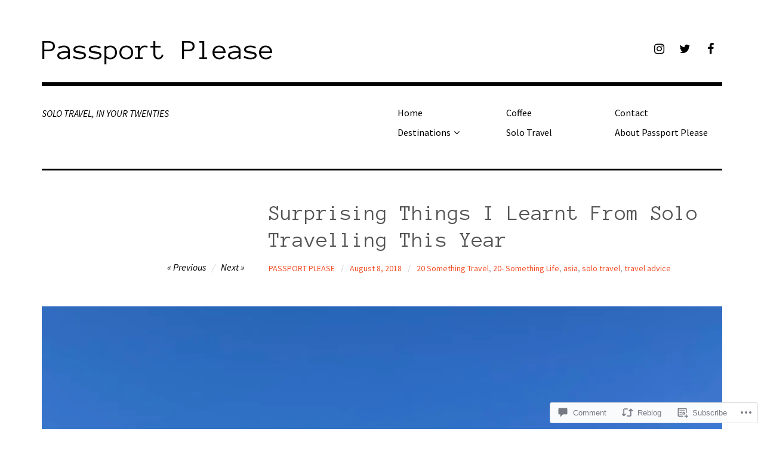

--- FILE ---
content_type: text/html; charset=UTF-8
request_url: https://passportpleaseblog.com/2018/08/08/surprising-things-i-learnt-from-solo-travelling-this-year-2/
body_size: 31171
content:
<!DOCTYPE html>
<html class="no-js" lang="en">
<head>
<meta charset="UTF-8">
<meta name="viewport" content="width=device-width, initial-scale=1">
<link rel="profile" href="http://gmpg.org/xfn/11">
<link rel="pingback" href="https://passportpleaseblog.com/xmlrpc.php">
<title>Surprising Things I Learnt From Solo Travelling This Year &#8211; Passport Please</title>
<script type="text/javascript">
  WebFontConfig = {"google":{"families":["Anonymous+Pro:r:latin,latin-ext","Source+Sans+Pro:r,i,b,bi:latin,latin-ext"]},"api_url":"https:\/\/fonts-api.wp.com\/css"};
  (function() {
    var wf = document.createElement('script');
    wf.src = '/wp-content/plugins/custom-fonts/js/webfont.js';
    wf.type = 'text/javascript';
    wf.async = 'true';
    var s = document.getElementsByTagName('script')[0];
    s.parentNode.insertBefore(wf, s);
	})();
</script><style id="jetpack-custom-fonts-css">.wf-active html{font-family:"Source Sans Pro",sans-serif}.wf-active body, .wf-active button, .wf-active input, .wf-active select, .wf-active textarea{font-family:"Source Sans Pro",sans-serif}.wf-active pre{font-family:"Source Sans Pro",sans-serif}.wf-active code, .wf-active kbd, .wf-active tt, .wf-active var{font-family:"Source Sans Pro",sans-serif}.wf-active button, .wf-active input[type="button"], .wf-active input[type="reset"], .wf-active input[type="submit"]{font-family:"Source Sans Pro",sans-serif}.wf-active body{font-family:"Source Sans Pro",sans-serif}.wf-active .site-description{font-family:"Source Sans Pro",sans-serif}.wf-active .comment-content h5, .wf-active .entry-content h5{font-family:"Source Sans Pro",sans-serif}.wf-active .comment-content h6, .wf-active .entry-content h6{font-family:"Source Sans Pro",sans-serif}.wf-active .comment-content address, .wf-active .entry-content address{font-family:"Source Sans Pro",sans-serif}.wf-active .comment-content blockquote, .wf-active .entry-content blockquote{font-family:"Source Sans Pro",sans-serif}.wf-active .comment-content q, .wf-active .entry-content q{font-family:"Source Sans Pro",sans-serif}.wf-active .comment-content cite, .wf-active .entry-content cite{font-family:"Source Sans Pro",sans-serif}.wf-active #infinite-handle span button{font-family:"Source Sans Pro",sans-serif}.wf-active #infinite-handle span button:active, .wf-active #infinite-handle span button:focus, .wf-active #infinite-handle span button:hover{font-family:"Source Sans Pro",sans-serif}.wf-active .site-main .comment-navigation, .wf-active .site-main .post-navigation{font-family:"Source Sans Pro",sans-serif}@media screen and (min-width: 881px){.wf-active .site-main .post-navigation .meta-nav-title{font-family:"Source Sans Pro",sans-serif}}@media screen and (min-width: 881px){.wf-active .no-comments{font-family:"Source Sans Pro",sans-serif}}.wf-active .comment .comment-reply-title a{font-family:"Source Sans Pro",sans-serif}.wf-active .site-footer .site-info{font-family:"Source Sans Pro",sans-serif}.wf-active h1{font-style:normal;font-weight:400}.wf-active h1, .wf-active h2, .wf-active h3, .wf-active h4, .wf-active h5, .wf-active h6{font-family:"Anonymous Pro",monospace;font-weight:400;font-style:normal}.wf-active h1{font-style:normal;font-weight:400}.wf-active h2{font-style:normal;font-weight:400}.wf-active h3{font-style:normal;font-weight:400}.wf-active h4, .wf-active h5, .wf-active h6{font-style:normal;font-weight:400}.wf-active .site-title{font-family:"Anonymous Pro",monospace;font-weight:400;font-style:normal}@media screen and (min-width: 881px){.wf-active .site-title{font-style:normal;font-weight:400}}.wf-active .entry-title{font-style:normal;font-weight:400}.wf-active .comment-content thead th, .wf-active .entry-content thead th{font-family:"Anonymous Pro",monospace;font-weight:400;font-style:normal}.wf-active .site-feature .entry-header .entry-title{font-style:normal;font-weight:400}@media screen and (min-width: 881px){.wf-active .site-feature .entry-header .entry-title{font-style:normal;font-weight:400}}.wf-active .author-box h3{font-family:"Anonymous Pro",monospace;font-weight:400;font-style:normal}.wf-active .single .hentry .entry-title{font-style:normal;font-weight:400}@media screen and (min-width: 881px){.wf-active .single .hentry .entry-title{font-style:normal;font-weight:400}}.wf-active .page .page .entry-title{font-style:normal;font-weight:400}@media screen and (min-width: 881px){.wf-active .page .page .entry-title{font-style:normal;font-weight:400}}.wf-active .archive .page-header .page-title, .wf-active .search .page-header .page-title{font-family:"Anonymous Pro",monospace;font-weight:400;font-style:normal}.wf-active .card .entry-title{font-style:normal;font-weight:400}.wf-active .error404 .page-title{font-style:normal;font-weight:400}.wf-active .wp-caption .wp-caption-text{font-style:normal;font-weight:400}.wf-active .gallery-caption{font-style:normal;font-weight:400}.wf-active .widget-title{font-family:"Anonymous Pro",monospace;font-weight:400;font-style:normal}.wf-active .widget_calendar thead th, .wf-active .top_rated .pd_top_rated_holder_posts #top_posts a, .wf-active .widget_goodreads div[class^="gr_custom_title"]{font-family:"Anonymous Pro",monospace;font-weight:400;font-style:normal}.wf-active div.sharedaddy h3.sd-title, .wf-active .sd-rating h3.sd-title{font-family:"Anonymous Pro",monospace;font-weight:400;font-style:normal}.wf-active div#jp-relatedposts h3.jp-relatedposts-headline em{font-family:"Anonymous Pro",monospace;font-weight:400;font-style:normal}.wf-active div#jp-relatedposts div.jp-relatedposts-items-visual h4.jp-relatedposts-post-title, .wf-active div#jp-relatedposts div.jp-relatedposts-items-visual h4.jp-relatedposts-post-title a{font-family:"Anonymous Pro",monospace;font-weight:400;font-style:normal}</style>
<meta name='robots' content='max-image-preview:large' />
<meta name="google-site-verification" content="bdYict-fOw_7GNWPmgHqIWTRBj8k12pCZAalEaXbQ8I" />
<script>document.documentElement.className = document.documentElement.className.replace("no-js","js");</script>

<!-- Async WordPress.com Remote Login -->
<script id="wpcom_remote_login_js">
var wpcom_remote_login_extra_auth = '';
function wpcom_remote_login_remove_dom_node_id( element_id ) {
	var dom_node = document.getElementById( element_id );
	if ( dom_node ) { dom_node.parentNode.removeChild( dom_node ); }
}
function wpcom_remote_login_remove_dom_node_classes( class_name ) {
	var dom_nodes = document.querySelectorAll( '.' + class_name );
	for ( var i = 0; i < dom_nodes.length; i++ ) {
		dom_nodes[ i ].parentNode.removeChild( dom_nodes[ i ] );
	}
}
function wpcom_remote_login_final_cleanup() {
	wpcom_remote_login_remove_dom_node_classes( "wpcom_remote_login_msg" );
	wpcom_remote_login_remove_dom_node_id( "wpcom_remote_login_key" );
	wpcom_remote_login_remove_dom_node_id( "wpcom_remote_login_validate" );
	wpcom_remote_login_remove_dom_node_id( "wpcom_remote_login_js" );
	wpcom_remote_login_remove_dom_node_id( "wpcom_request_access_iframe" );
	wpcom_remote_login_remove_dom_node_id( "wpcom_request_access_styles" );
}

// Watch for messages back from the remote login
window.addEventListener( "message", function( e ) {
	if ( e.origin === "https://r-login.wordpress.com" ) {
		var data = {};
		try {
			data = JSON.parse( e.data );
		} catch( e ) {
			wpcom_remote_login_final_cleanup();
			return;
		}

		if ( data.msg === 'LOGIN' ) {
			// Clean up the login check iframe
			wpcom_remote_login_remove_dom_node_id( "wpcom_remote_login_key" );

			var id_regex = new RegExp( /^[0-9]+$/ );
			var token_regex = new RegExp( /^.*|.*|.*$/ );
			if (
				token_regex.test( data.token )
				&& id_regex.test( data.wpcomid )
			) {
				// We have everything we need to ask for a login
				var script = document.createElement( "script" );
				script.setAttribute( "id", "wpcom_remote_login_validate" );
				script.src = '/remote-login.php?wpcom_remote_login=validate'
					+ '&wpcomid=' + data.wpcomid
					+ '&token=' + encodeURIComponent( data.token )
					+ '&host=' + window.location.protocol
					+ '//' + window.location.hostname
					+ '&postid=3386'
					+ '&is_singular=1';
				document.body.appendChild( script );
			}

			return;
		}

		// Safari ITP, not logged in, so redirect
		if ( data.msg === 'LOGIN-REDIRECT' ) {
			window.location = 'https://wordpress.com/log-in?redirect_to=' + window.location.href;
			return;
		}

		// Safari ITP, storage access failed, remove the request
		if ( data.msg === 'LOGIN-REMOVE' ) {
			var css_zap = 'html { -webkit-transition: margin-top 1s; transition: margin-top 1s; } /* 9001 */ html { margin-top: 0 !important; } * html body { margin-top: 0 !important; } @media screen and ( max-width: 782px ) { html { margin-top: 0 !important; } * html body { margin-top: 0 !important; } }';
			var style_zap = document.createElement( 'style' );
			style_zap.type = 'text/css';
			style_zap.appendChild( document.createTextNode( css_zap ) );
			document.body.appendChild( style_zap );

			var e = document.getElementById( 'wpcom_request_access_iframe' );
			e.parentNode.removeChild( e );

			document.cookie = 'wordpress_com_login_access=denied; path=/; max-age=31536000';

			return;
		}

		// Safari ITP
		if ( data.msg === 'REQUEST_ACCESS' ) {
			console.log( 'request access: safari' );

			// Check ITP iframe enable/disable knob
			if ( wpcom_remote_login_extra_auth !== 'safari_itp_iframe' ) {
				return;
			}

			// If we are in a "private window" there is no ITP.
			var private_window = false;
			try {
				var opendb = window.openDatabase( null, null, null, null );
			} catch( e ) {
				private_window = true;
			}

			if ( private_window ) {
				console.log( 'private window' );
				return;
			}

			var iframe = document.createElement( 'iframe' );
			iframe.id = 'wpcom_request_access_iframe';
			iframe.setAttribute( 'scrolling', 'no' );
			iframe.setAttribute( 'sandbox', 'allow-storage-access-by-user-activation allow-scripts allow-same-origin allow-top-navigation-by-user-activation' );
			iframe.src = 'https://r-login.wordpress.com/remote-login.php?wpcom_remote_login=request_access&origin=' + encodeURIComponent( data.origin ) + '&wpcomid=' + encodeURIComponent( data.wpcomid );

			var css = 'html { -webkit-transition: margin-top 1s; transition: margin-top 1s; } /* 9001 */ html { margin-top: 46px !important; } * html body { margin-top: 46px !important; } @media screen and ( max-width: 660px ) { html { margin-top: 71px !important; } * html body { margin-top: 71px !important; } #wpcom_request_access_iframe { display: block; height: 71px !important; } } #wpcom_request_access_iframe { border: 0px; height: 46px; position: fixed; top: 0; left: 0; width: 100%; min-width: 100%; z-index: 99999; background: #23282d; } ';

			var style = document.createElement( 'style' );
			style.type = 'text/css';
			style.id = 'wpcom_request_access_styles';
			style.appendChild( document.createTextNode( css ) );
			document.body.appendChild( style );

			document.body.appendChild( iframe );
		}

		if ( data.msg === 'DONE' ) {
			wpcom_remote_login_final_cleanup();
		}
	}
}, false );

// Inject the remote login iframe after the page has had a chance to load
// more critical resources
window.addEventListener( "DOMContentLoaded", function( e ) {
	var iframe = document.createElement( "iframe" );
	iframe.style.display = "none";
	iframe.setAttribute( "scrolling", "no" );
	iframe.setAttribute( "id", "wpcom_remote_login_key" );
	iframe.src = "https://r-login.wordpress.com/remote-login.php"
		+ "?wpcom_remote_login=key"
		+ "&origin=aHR0cHM6Ly9wYXNzcG9ydHBsZWFzZWJsb2cuY29t"
		+ "&wpcomid=131944118"
		+ "&time=" + Math.floor( Date.now() / 1000 );
	document.body.appendChild( iframe );
}, false );
</script>
<link rel='dns-prefetch' href='//s0.wp.com' />
<link rel='dns-prefetch' href='//widgets.wp.com' />
<link rel='dns-prefetch' href='//wordpress.com' />
<link rel="alternate" type="application/rss+xml" title="Passport Please &raquo; Feed" href="https://passportpleaseblog.com/feed/" />
<link rel="alternate" type="application/rss+xml" title="Passport Please &raquo; Comments Feed" href="https://passportpleaseblog.com/comments/feed/" />
<link rel="alternate" type="application/rss+xml" title="Passport Please &raquo; Surprising Things I Learnt From Solo Travelling This&nbsp;Year Comments Feed" href="https://passportpleaseblog.com/2018/08/08/surprising-things-i-learnt-from-solo-travelling-this-year-2/feed/" />
	<script type="text/javascript">
		/* <![CDATA[ */
		function addLoadEvent(func) {
			var oldonload = window.onload;
			if (typeof window.onload != 'function') {
				window.onload = func;
			} else {
				window.onload = function () {
					oldonload();
					func();
				}
			}
		}
		/* ]]> */
	</script>
	<link crossorigin='anonymous' rel='stylesheet' id='all-css-0-1' href='/_static/??-eJxtzEkKgDAQRNELGZs4EDfiWUJsxMzYHby+RARB3BQ8KD6cWZgUGSNDKCL7su2RwCJnbdxjCCnVWYtHggO9ZlxFTsQftYaogf+k3x2+4Vv1voRZqrHvpkHJwV5glDTa&cssminify=yes' type='text/css' media='all' />
<style id='wp-emoji-styles-inline-css'>

	img.wp-smiley, img.emoji {
		display: inline !important;
		border: none !important;
		box-shadow: none !important;
		height: 1em !important;
		width: 1em !important;
		margin: 0 0.07em !important;
		vertical-align: -0.1em !important;
		background: none !important;
		padding: 0 !important;
	}
/*# sourceURL=wp-emoji-styles-inline-css */
</style>
<link crossorigin='anonymous' rel='stylesheet' id='all-css-2-1' href='/wp-content/plugins/gutenberg-core/v22.2.0/build/styles/block-library/style.css?m=1764855221i&cssminify=yes' type='text/css' media='all' />
<style id='wp-block-library-inline-css'>
.has-text-align-justify {
	text-align:justify;
}
.has-text-align-justify{text-align:justify;}

/*# sourceURL=wp-block-library-inline-css */
</style><style id='global-styles-inline-css'>
:root{--wp--preset--aspect-ratio--square: 1;--wp--preset--aspect-ratio--4-3: 4/3;--wp--preset--aspect-ratio--3-4: 3/4;--wp--preset--aspect-ratio--3-2: 3/2;--wp--preset--aspect-ratio--2-3: 2/3;--wp--preset--aspect-ratio--16-9: 16/9;--wp--preset--aspect-ratio--9-16: 9/16;--wp--preset--color--black: #000000;--wp--preset--color--cyan-bluish-gray: #abb8c3;--wp--preset--color--white: #ffffff;--wp--preset--color--pale-pink: #f78da7;--wp--preset--color--vivid-red: #cf2e2e;--wp--preset--color--luminous-vivid-orange: #ff6900;--wp--preset--color--luminous-vivid-amber: #fcb900;--wp--preset--color--light-green-cyan: #7bdcb5;--wp--preset--color--vivid-green-cyan: #00d084;--wp--preset--color--pale-cyan-blue: #8ed1fc;--wp--preset--color--vivid-cyan-blue: #0693e3;--wp--preset--color--vivid-purple: #9b51e0;--wp--preset--color--dark-gray: #666666;--wp--preset--color--medium-gray: #999999;--wp--preset--color--light-gray: #cccccc;--wp--preset--color--red: #f35029;--wp--preset--color--dark-red: #aa2e11;--wp--preset--gradient--vivid-cyan-blue-to-vivid-purple: linear-gradient(135deg,rgb(6,147,227) 0%,rgb(155,81,224) 100%);--wp--preset--gradient--light-green-cyan-to-vivid-green-cyan: linear-gradient(135deg,rgb(122,220,180) 0%,rgb(0,208,130) 100%);--wp--preset--gradient--luminous-vivid-amber-to-luminous-vivid-orange: linear-gradient(135deg,rgb(252,185,0) 0%,rgb(255,105,0) 100%);--wp--preset--gradient--luminous-vivid-orange-to-vivid-red: linear-gradient(135deg,rgb(255,105,0) 0%,rgb(207,46,46) 100%);--wp--preset--gradient--very-light-gray-to-cyan-bluish-gray: linear-gradient(135deg,rgb(238,238,238) 0%,rgb(169,184,195) 100%);--wp--preset--gradient--cool-to-warm-spectrum: linear-gradient(135deg,rgb(74,234,220) 0%,rgb(151,120,209) 20%,rgb(207,42,186) 40%,rgb(238,44,130) 60%,rgb(251,105,98) 80%,rgb(254,248,76) 100%);--wp--preset--gradient--blush-light-purple: linear-gradient(135deg,rgb(255,206,236) 0%,rgb(152,150,240) 100%);--wp--preset--gradient--blush-bordeaux: linear-gradient(135deg,rgb(254,205,165) 0%,rgb(254,45,45) 50%,rgb(107,0,62) 100%);--wp--preset--gradient--luminous-dusk: linear-gradient(135deg,rgb(255,203,112) 0%,rgb(199,81,192) 50%,rgb(65,88,208) 100%);--wp--preset--gradient--pale-ocean: linear-gradient(135deg,rgb(255,245,203) 0%,rgb(182,227,212) 50%,rgb(51,167,181) 100%);--wp--preset--gradient--electric-grass: linear-gradient(135deg,rgb(202,248,128) 0%,rgb(113,206,126) 100%);--wp--preset--gradient--midnight: linear-gradient(135deg,rgb(2,3,129) 0%,rgb(40,116,252) 100%);--wp--preset--font-size--small: 13px;--wp--preset--font-size--medium: 20px;--wp--preset--font-size--large: 36px;--wp--preset--font-size--x-large: 42px;--wp--preset--font-family--albert-sans: 'Albert Sans', sans-serif;--wp--preset--font-family--alegreya: Alegreya, serif;--wp--preset--font-family--arvo: Arvo, serif;--wp--preset--font-family--bodoni-moda: 'Bodoni Moda', serif;--wp--preset--font-family--bricolage-grotesque: 'Bricolage Grotesque', sans-serif;--wp--preset--font-family--cabin: Cabin, sans-serif;--wp--preset--font-family--chivo: Chivo, sans-serif;--wp--preset--font-family--commissioner: Commissioner, sans-serif;--wp--preset--font-family--cormorant: Cormorant, serif;--wp--preset--font-family--courier-prime: 'Courier Prime', monospace;--wp--preset--font-family--crimson-pro: 'Crimson Pro', serif;--wp--preset--font-family--dm-mono: 'DM Mono', monospace;--wp--preset--font-family--dm-sans: 'DM Sans', sans-serif;--wp--preset--font-family--dm-serif-display: 'DM Serif Display', serif;--wp--preset--font-family--domine: Domine, serif;--wp--preset--font-family--eb-garamond: 'EB Garamond', serif;--wp--preset--font-family--epilogue: Epilogue, sans-serif;--wp--preset--font-family--fahkwang: Fahkwang, sans-serif;--wp--preset--font-family--figtree: Figtree, sans-serif;--wp--preset--font-family--fira-sans: 'Fira Sans', sans-serif;--wp--preset--font-family--fjalla-one: 'Fjalla One', sans-serif;--wp--preset--font-family--fraunces: Fraunces, serif;--wp--preset--font-family--gabarito: Gabarito, system-ui;--wp--preset--font-family--ibm-plex-mono: 'IBM Plex Mono', monospace;--wp--preset--font-family--ibm-plex-sans: 'IBM Plex Sans', sans-serif;--wp--preset--font-family--ibarra-real-nova: 'Ibarra Real Nova', serif;--wp--preset--font-family--instrument-serif: 'Instrument Serif', serif;--wp--preset--font-family--inter: Inter, sans-serif;--wp--preset--font-family--josefin-sans: 'Josefin Sans', sans-serif;--wp--preset--font-family--jost: Jost, sans-serif;--wp--preset--font-family--libre-baskerville: 'Libre Baskerville', serif;--wp--preset--font-family--libre-franklin: 'Libre Franklin', sans-serif;--wp--preset--font-family--literata: Literata, serif;--wp--preset--font-family--lora: Lora, serif;--wp--preset--font-family--merriweather: Merriweather, serif;--wp--preset--font-family--montserrat: Montserrat, sans-serif;--wp--preset--font-family--newsreader: Newsreader, serif;--wp--preset--font-family--noto-sans-mono: 'Noto Sans Mono', sans-serif;--wp--preset--font-family--nunito: Nunito, sans-serif;--wp--preset--font-family--open-sans: 'Open Sans', sans-serif;--wp--preset--font-family--overpass: Overpass, sans-serif;--wp--preset--font-family--pt-serif: 'PT Serif', serif;--wp--preset--font-family--petrona: Petrona, serif;--wp--preset--font-family--piazzolla: Piazzolla, serif;--wp--preset--font-family--playfair-display: 'Playfair Display', serif;--wp--preset--font-family--plus-jakarta-sans: 'Plus Jakarta Sans', sans-serif;--wp--preset--font-family--poppins: Poppins, sans-serif;--wp--preset--font-family--raleway: Raleway, sans-serif;--wp--preset--font-family--roboto: Roboto, sans-serif;--wp--preset--font-family--roboto-slab: 'Roboto Slab', serif;--wp--preset--font-family--rubik: Rubik, sans-serif;--wp--preset--font-family--rufina: Rufina, serif;--wp--preset--font-family--sora: Sora, sans-serif;--wp--preset--font-family--source-sans-3: 'Source Sans 3', sans-serif;--wp--preset--font-family--source-serif-4: 'Source Serif 4', serif;--wp--preset--font-family--space-mono: 'Space Mono', monospace;--wp--preset--font-family--syne: Syne, sans-serif;--wp--preset--font-family--texturina: Texturina, serif;--wp--preset--font-family--urbanist: Urbanist, sans-serif;--wp--preset--font-family--work-sans: 'Work Sans', sans-serif;--wp--preset--spacing--20: 0.44rem;--wp--preset--spacing--30: 0.67rem;--wp--preset--spacing--40: 1rem;--wp--preset--spacing--50: 1.5rem;--wp--preset--spacing--60: 2.25rem;--wp--preset--spacing--70: 3.38rem;--wp--preset--spacing--80: 5.06rem;--wp--preset--shadow--natural: 6px 6px 9px rgba(0, 0, 0, 0.2);--wp--preset--shadow--deep: 12px 12px 50px rgba(0, 0, 0, 0.4);--wp--preset--shadow--sharp: 6px 6px 0px rgba(0, 0, 0, 0.2);--wp--preset--shadow--outlined: 6px 6px 0px -3px rgb(255, 255, 255), 6px 6px rgb(0, 0, 0);--wp--preset--shadow--crisp: 6px 6px 0px rgb(0, 0, 0);}:where(.is-layout-flex){gap: 0.5em;}:where(.is-layout-grid){gap: 0.5em;}body .is-layout-flex{display: flex;}.is-layout-flex{flex-wrap: wrap;align-items: center;}.is-layout-flex > :is(*, div){margin: 0;}body .is-layout-grid{display: grid;}.is-layout-grid > :is(*, div){margin: 0;}:where(.wp-block-columns.is-layout-flex){gap: 2em;}:where(.wp-block-columns.is-layout-grid){gap: 2em;}:where(.wp-block-post-template.is-layout-flex){gap: 1.25em;}:where(.wp-block-post-template.is-layout-grid){gap: 1.25em;}.has-black-color{color: var(--wp--preset--color--black) !important;}.has-cyan-bluish-gray-color{color: var(--wp--preset--color--cyan-bluish-gray) !important;}.has-white-color{color: var(--wp--preset--color--white) !important;}.has-pale-pink-color{color: var(--wp--preset--color--pale-pink) !important;}.has-vivid-red-color{color: var(--wp--preset--color--vivid-red) !important;}.has-luminous-vivid-orange-color{color: var(--wp--preset--color--luminous-vivid-orange) !important;}.has-luminous-vivid-amber-color{color: var(--wp--preset--color--luminous-vivid-amber) !important;}.has-light-green-cyan-color{color: var(--wp--preset--color--light-green-cyan) !important;}.has-vivid-green-cyan-color{color: var(--wp--preset--color--vivid-green-cyan) !important;}.has-pale-cyan-blue-color{color: var(--wp--preset--color--pale-cyan-blue) !important;}.has-vivid-cyan-blue-color{color: var(--wp--preset--color--vivid-cyan-blue) !important;}.has-vivid-purple-color{color: var(--wp--preset--color--vivid-purple) !important;}.has-black-background-color{background-color: var(--wp--preset--color--black) !important;}.has-cyan-bluish-gray-background-color{background-color: var(--wp--preset--color--cyan-bluish-gray) !important;}.has-white-background-color{background-color: var(--wp--preset--color--white) !important;}.has-pale-pink-background-color{background-color: var(--wp--preset--color--pale-pink) !important;}.has-vivid-red-background-color{background-color: var(--wp--preset--color--vivid-red) !important;}.has-luminous-vivid-orange-background-color{background-color: var(--wp--preset--color--luminous-vivid-orange) !important;}.has-luminous-vivid-amber-background-color{background-color: var(--wp--preset--color--luminous-vivid-amber) !important;}.has-light-green-cyan-background-color{background-color: var(--wp--preset--color--light-green-cyan) !important;}.has-vivid-green-cyan-background-color{background-color: var(--wp--preset--color--vivid-green-cyan) !important;}.has-pale-cyan-blue-background-color{background-color: var(--wp--preset--color--pale-cyan-blue) !important;}.has-vivid-cyan-blue-background-color{background-color: var(--wp--preset--color--vivid-cyan-blue) !important;}.has-vivid-purple-background-color{background-color: var(--wp--preset--color--vivid-purple) !important;}.has-black-border-color{border-color: var(--wp--preset--color--black) !important;}.has-cyan-bluish-gray-border-color{border-color: var(--wp--preset--color--cyan-bluish-gray) !important;}.has-white-border-color{border-color: var(--wp--preset--color--white) !important;}.has-pale-pink-border-color{border-color: var(--wp--preset--color--pale-pink) !important;}.has-vivid-red-border-color{border-color: var(--wp--preset--color--vivid-red) !important;}.has-luminous-vivid-orange-border-color{border-color: var(--wp--preset--color--luminous-vivid-orange) !important;}.has-luminous-vivid-amber-border-color{border-color: var(--wp--preset--color--luminous-vivid-amber) !important;}.has-light-green-cyan-border-color{border-color: var(--wp--preset--color--light-green-cyan) !important;}.has-vivid-green-cyan-border-color{border-color: var(--wp--preset--color--vivid-green-cyan) !important;}.has-pale-cyan-blue-border-color{border-color: var(--wp--preset--color--pale-cyan-blue) !important;}.has-vivid-cyan-blue-border-color{border-color: var(--wp--preset--color--vivid-cyan-blue) !important;}.has-vivid-purple-border-color{border-color: var(--wp--preset--color--vivid-purple) !important;}.has-vivid-cyan-blue-to-vivid-purple-gradient-background{background: var(--wp--preset--gradient--vivid-cyan-blue-to-vivid-purple) !important;}.has-light-green-cyan-to-vivid-green-cyan-gradient-background{background: var(--wp--preset--gradient--light-green-cyan-to-vivid-green-cyan) !important;}.has-luminous-vivid-amber-to-luminous-vivid-orange-gradient-background{background: var(--wp--preset--gradient--luminous-vivid-amber-to-luminous-vivid-orange) !important;}.has-luminous-vivid-orange-to-vivid-red-gradient-background{background: var(--wp--preset--gradient--luminous-vivid-orange-to-vivid-red) !important;}.has-very-light-gray-to-cyan-bluish-gray-gradient-background{background: var(--wp--preset--gradient--very-light-gray-to-cyan-bluish-gray) !important;}.has-cool-to-warm-spectrum-gradient-background{background: var(--wp--preset--gradient--cool-to-warm-spectrum) !important;}.has-blush-light-purple-gradient-background{background: var(--wp--preset--gradient--blush-light-purple) !important;}.has-blush-bordeaux-gradient-background{background: var(--wp--preset--gradient--blush-bordeaux) !important;}.has-luminous-dusk-gradient-background{background: var(--wp--preset--gradient--luminous-dusk) !important;}.has-pale-ocean-gradient-background{background: var(--wp--preset--gradient--pale-ocean) !important;}.has-electric-grass-gradient-background{background: var(--wp--preset--gradient--electric-grass) !important;}.has-midnight-gradient-background{background: var(--wp--preset--gradient--midnight) !important;}.has-small-font-size{font-size: var(--wp--preset--font-size--small) !important;}.has-medium-font-size{font-size: var(--wp--preset--font-size--medium) !important;}.has-large-font-size{font-size: var(--wp--preset--font-size--large) !important;}.has-x-large-font-size{font-size: var(--wp--preset--font-size--x-large) !important;}.has-albert-sans-font-family{font-family: var(--wp--preset--font-family--albert-sans) !important;}.has-alegreya-font-family{font-family: var(--wp--preset--font-family--alegreya) !important;}.has-arvo-font-family{font-family: var(--wp--preset--font-family--arvo) !important;}.has-bodoni-moda-font-family{font-family: var(--wp--preset--font-family--bodoni-moda) !important;}.has-bricolage-grotesque-font-family{font-family: var(--wp--preset--font-family--bricolage-grotesque) !important;}.has-cabin-font-family{font-family: var(--wp--preset--font-family--cabin) !important;}.has-chivo-font-family{font-family: var(--wp--preset--font-family--chivo) !important;}.has-commissioner-font-family{font-family: var(--wp--preset--font-family--commissioner) !important;}.has-cormorant-font-family{font-family: var(--wp--preset--font-family--cormorant) !important;}.has-courier-prime-font-family{font-family: var(--wp--preset--font-family--courier-prime) !important;}.has-crimson-pro-font-family{font-family: var(--wp--preset--font-family--crimson-pro) !important;}.has-dm-mono-font-family{font-family: var(--wp--preset--font-family--dm-mono) !important;}.has-dm-sans-font-family{font-family: var(--wp--preset--font-family--dm-sans) !important;}.has-dm-serif-display-font-family{font-family: var(--wp--preset--font-family--dm-serif-display) !important;}.has-domine-font-family{font-family: var(--wp--preset--font-family--domine) !important;}.has-eb-garamond-font-family{font-family: var(--wp--preset--font-family--eb-garamond) !important;}.has-epilogue-font-family{font-family: var(--wp--preset--font-family--epilogue) !important;}.has-fahkwang-font-family{font-family: var(--wp--preset--font-family--fahkwang) !important;}.has-figtree-font-family{font-family: var(--wp--preset--font-family--figtree) !important;}.has-fira-sans-font-family{font-family: var(--wp--preset--font-family--fira-sans) !important;}.has-fjalla-one-font-family{font-family: var(--wp--preset--font-family--fjalla-one) !important;}.has-fraunces-font-family{font-family: var(--wp--preset--font-family--fraunces) !important;}.has-gabarito-font-family{font-family: var(--wp--preset--font-family--gabarito) !important;}.has-ibm-plex-mono-font-family{font-family: var(--wp--preset--font-family--ibm-plex-mono) !important;}.has-ibm-plex-sans-font-family{font-family: var(--wp--preset--font-family--ibm-plex-sans) !important;}.has-ibarra-real-nova-font-family{font-family: var(--wp--preset--font-family--ibarra-real-nova) !important;}.has-instrument-serif-font-family{font-family: var(--wp--preset--font-family--instrument-serif) !important;}.has-inter-font-family{font-family: var(--wp--preset--font-family--inter) !important;}.has-josefin-sans-font-family{font-family: var(--wp--preset--font-family--josefin-sans) !important;}.has-jost-font-family{font-family: var(--wp--preset--font-family--jost) !important;}.has-libre-baskerville-font-family{font-family: var(--wp--preset--font-family--libre-baskerville) !important;}.has-libre-franklin-font-family{font-family: var(--wp--preset--font-family--libre-franklin) !important;}.has-literata-font-family{font-family: var(--wp--preset--font-family--literata) !important;}.has-lora-font-family{font-family: var(--wp--preset--font-family--lora) !important;}.has-merriweather-font-family{font-family: var(--wp--preset--font-family--merriweather) !important;}.has-montserrat-font-family{font-family: var(--wp--preset--font-family--montserrat) !important;}.has-newsreader-font-family{font-family: var(--wp--preset--font-family--newsreader) !important;}.has-noto-sans-mono-font-family{font-family: var(--wp--preset--font-family--noto-sans-mono) !important;}.has-nunito-font-family{font-family: var(--wp--preset--font-family--nunito) !important;}.has-open-sans-font-family{font-family: var(--wp--preset--font-family--open-sans) !important;}.has-overpass-font-family{font-family: var(--wp--preset--font-family--overpass) !important;}.has-pt-serif-font-family{font-family: var(--wp--preset--font-family--pt-serif) !important;}.has-petrona-font-family{font-family: var(--wp--preset--font-family--petrona) !important;}.has-piazzolla-font-family{font-family: var(--wp--preset--font-family--piazzolla) !important;}.has-playfair-display-font-family{font-family: var(--wp--preset--font-family--playfair-display) !important;}.has-plus-jakarta-sans-font-family{font-family: var(--wp--preset--font-family--plus-jakarta-sans) !important;}.has-poppins-font-family{font-family: var(--wp--preset--font-family--poppins) !important;}.has-raleway-font-family{font-family: var(--wp--preset--font-family--raleway) !important;}.has-roboto-font-family{font-family: var(--wp--preset--font-family--roboto) !important;}.has-roboto-slab-font-family{font-family: var(--wp--preset--font-family--roboto-slab) !important;}.has-rubik-font-family{font-family: var(--wp--preset--font-family--rubik) !important;}.has-rufina-font-family{font-family: var(--wp--preset--font-family--rufina) !important;}.has-sora-font-family{font-family: var(--wp--preset--font-family--sora) !important;}.has-source-sans-3-font-family{font-family: var(--wp--preset--font-family--source-sans-3) !important;}.has-source-serif-4-font-family{font-family: var(--wp--preset--font-family--source-serif-4) !important;}.has-space-mono-font-family{font-family: var(--wp--preset--font-family--space-mono) !important;}.has-syne-font-family{font-family: var(--wp--preset--font-family--syne) !important;}.has-texturina-font-family{font-family: var(--wp--preset--font-family--texturina) !important;}.has-urbanist-font-family{font-family: var(--wp--preset--font-family--urbanist) !important;}.has-work-sans-font-family{font-family: var(--wp--preset--font-family--work-sans) !important;}
/*# sourceURL=global-styles-inline-css */
</style>

<style id='classic-theme-styles-inline-css'>
/*! This file is auto-generated */
.wp-block-button__link{color:#fff;background-color:#32373c;border-radius:9999px;box-shadow:none;text-decoration:none;padding:calc(.667em + 2px) calc(1.333em + 2px);font-size:1.125em}.wp-block-file__button{background:#32373c;color:#fff;text-decoration:none}
/*# sourceURL=/wp-includes/css/classic-themes.min.css */
</style>
<link crossorigin='anonymous' rel='stylesheet' id='all-css-4-1' href='/_static/??-eJx9j8EOwjAIhl/IyvTgvBgfxXQtmZ2jbQrdfHxZll3U7ELgh48fYM7GpSgYBaiaPNY+RAaXCqpO2QroBKEPFkckHTs65gP8x+bgexTFecuN4HsfyWpjui4XZDYaKVQy8lQv3uMGlGzdy6i0rlgbQCnFrfmYMPpUwFZJZEWC+8GAi4OuhtHDhKVTaxWXN/m7Xo650+3UXprm3J6a6/ABpBt3RQ==&cssminify=yes' type='text/css' media='all' />
<link rel='stylesheet' id='verbum-gutenberg-css-css' href='https://widgets.wp.com/verbum-block-editor/block-editor.css?ver=1738686361' media='all' />
<link crossorigin='anonymous' rel='stylesheet' id='all-css-6-1' href='/_static/??-eJyNkNEKwjAMRX/IGsaG4oP4LV3JalyblLVj+PdGB7opyN5yb3IuSWBKxgkX5AJxNCmMnjiDkxjVMoF6VJW/nL06OyBgKaR0fhdzY5FZrhg1IY0tDNjaYNkhdNo0dsIscS224bncw8bRNojrN25F7OZoMyW99gdavEehIF5L//rNR/6DPIrRdWwh4ZUwXbA0PNFLPFfHpjqc6rqpbw/B05oP&cssminify=yes' type='text/css' media='all' />
<style id='rebalance-style-inline-css'>
.entry-tags { clip: rect(1px, 1px, 1px, 1px); height: 1px; position: absolute; overflow: hidden; width: 1px; }
/*# sourceURL=rebalance-style-inline-css */
</style>
<link crossorigin='anonymous' rel='stylesheet' id='print-css-7-1' href='/wp-content/mu-plugins/global-print/global-print.css?m=1465851035i&cssminify=yes' type='text/css' media='print' />
<style id='jetpack-global-styles-frontend-style-inline-css'>
:root { --font-headings: unset; --font-base: unset; --font-headings-default: -apple-system,BlinkMacSystemFont,"Segoe UI",Roboto,Oxygen-Sans,Ubuntu,Cantarell,"Helvetica Neue",sans-serif; --font-base-default: -apple-system,BlinkMacSystemFont,"Segoe UI",Roboto,Oxygen-Sans,Ubuntu,Cantarell,"Helvetica Neue",sans-serif;}
/*# sourceURL=jetpack-global-styles-frontend-style-inline-css */
</style>
<link crossorigin='anonymous' rel='stylesheet' id='all-css-10-1' href='/_static/??-eJyNjcEKwjAQRH/IuFRT6kX8FNkmS5K6yQY3Qfx7bfEiXrwM82B4A49qnJRGpUHupnIPqSgs1Cq624chi6zhO5OCRryTR++fW00l7J3qDv43XVNxoOISsmEJol/wY2uR8vs3WggsM/I6uOTzMI3Hw8lOg11eUT1JKA==&cssminify=yes' type='text/css' media='all' />
<script type="text/javascript" id="jetpack_related-posts-js-extra">
/* <![CDATA[ */
var related_posts_js_options = {"post_heading":"h4"};
//# sourceURL=jetpack_related-posts-js-extra
/* ]]> */
</script>
<script type="text/javascript" id="wpcom-actionbar-placeholder-js-extra">
/* <![CDATA[ */
var actionbardata = {"siteID":"131944118","postID":"3386","siteURL":"https://passportpleaseblog.com","xhrURL":"https://passportpleaseblog.com/wp-admin/admin-ajax.php","nonce":"c6f23b6da4","isLoggedIn":"","statusMessage":"","subsEmailDefault":"instantly","proxyScriptUrl":"https://s0.wp.com/wp-content/js/wpcom-proxy-request.js?m=1513050504i&amp;ver=20211021","shortlink":"https://wp.me/p8VCGW-SC","i18n":{"followedText":"New posts from this site will now appear in your \u003Ca href=\"https://wordpress.com/reader\"\u003EReader\u003C/a\u003E","foldBar":"Collapse this bar","unfoldBar":"Expand this bar","shortLinkCopied":"Shortlink copied to clipboard."}};
//# sourceURL=wpcom-actionbar-placeholder-js-extra
/* ]]> */
</script>
<script type="text/javascript" id="jetpack-mu-wpcom-settings-js-before">
/* <![CDATA[ */
var JETPACK_MU_WPCOM_SETTINGS = {"assetsUrl":"https://s0.wp.com/wp-content/mu-plugins/jetpack-mu-wpcom-plugin/moon/jetpack_vendor/automattic/jetpack-mu-wpcom/src/build/"};
//# sourceURL=jetpack-mu-wpcom-settings-js-before
/* ]]> */
</script>
<script crossorigin='anonymous' type='text/javascript'  src='/_static/??-eJx1jcEOwiAQRH/I7dYm6Mn4KabCpgFhQVhS+/digkk9eJpM5uUNrgl0ZCEWDBWSr4vlgo4kzfrRO4YYGW+WNd6r9QYz+VnIQIpFym8bguXBlQPuxK4xXiDl+Nq+W5P5aqh8RveslLcee8FfCIJdcjvt8DVcjmelxvE0Tcq9AV2gTlk='></script>
<script type="text/javascript" id="rlt-proxy-js-after">
/* <![CDATA[ */
	rltInitialize( {"token":null,"iframeOrigins":["https:\/\/widgets.wp.com"]} );
//# sourceURL=rlt-proxy-js-after
/* ]]> */
</script>
<link rel="EditURI" type="application/rsd+xml" title="RSD" href="https://themoderndayhippietravels.wordpress.com/xmlrpc.php?rsd" />
<meta name="generator" content="WordPress.com" />
<link rel="canonical" href="https://passportpleaseblog.com/2018/08/08/surprising-things-i-learnt-from-solo-travelling-this-year-2/" />
<link rel='shortlink' href='https://wp.me/p8VCGW-SC' />
<link rel="alternate" type="application/json+oembed" href="https://public-api.wordpress.com/oembed/?format=json&amp;url=https%3A%2F%2Fpassportpleaseblog.com%2F2018%2F08%2F08%2Fsurprising-things-i-learnt-from-solo-travelling-this-year-2%2F&amp;for=wpcom-auto-discovery" /><link rel="alternate" type="application/xml+oembed" href="https://public-api.wordpress.com/oembed/?format=xml&amp;url=https%3A%2F%2Fpassportpleaseblog.com%2F2018%2F08%2F08%2Fsurprising-things-i-learnt-from-solo-travelling-this-year-2%2F&amp;for=wpcom-auto-discovery" />
<!-- Jetpack Open Graph Tags -->
<meta property="og:type" content="article" />
<meta property="og:title" content="Surprising Things I Learnt From Solo Travelling This Year" />
<meta property="og:url" content="https://passportpleaseblog.com/2018/08/08/surprising-things-i-learnt-from-solo-travelling-this-year-2/" />
<meta property="og:description" content="This time last year the idea of going solo travelling seemed like a nothing more than an unrealistic dream. It was something that I&#8217;d been talking about for years but I&#8217;d never built up…" />
<meta property="article:published_time" content="2018-08-08T19:00:05+00:00" />
<meta property="article:modified_time" content="2021-11-16T14:16:34+00:00" />
<meta property="og:site_name" content="Passport Please" />
<meta property="og:image" content="https://i0.wp.com/passportpleaseblog.com/wp-content/uploads/2021/11/90daf-img_0772-1.jpeg?fit=900%2C1200&#038;ssl=1" />
<meta property="og:image:width" content="900" />
<meta property="og:image:height" content="1200" />
<meta property="og:image:alt" content="" />
<meta property="og:locale" content="en_US" />
<meta property="article:publisher" content="https://www.facebook.com/WordPresscom" />
<meta name="twitter:creator" content="@justanotherpost" />
<meta name="twitter:site" content="@justanotherpost" />
<meta name="twitter:text:title" content="Surprising Things I Learnt From Solo Travelling This&nbsp;Year" />
<meta name="twitter:image" content="https://i0.wp.com/passportpleaseblog.com/wp-content/uploads/2021/11/90daf-img_0772-1.jpeg?fit=900%2C1200&#038;ssl=1&#038;w=640" />
<meta name="twitter:card" content="summary_large_image" />

<!-- End Jetpack Open Graph Tags -->
<link rel="shortcut icon" type="image/x-icon" href="https://s0.wp.com/i/favicon.ico?m=1713425267i" sizes="16x16 24x24 32x32 48x48" />
<link rel="icon" type="image/x-icon" href="https://s0.wp.com/i/favicon.ico?m=1713425267i" sizes="16x16 24x24 32x32 48x48" />
<link rel="apple-touch-icon" href="https://s0.wp.com/i/webclip.png?m=1713868326i" />
<link rel="search" type="application/opensearchdescription+xml" href="https://passportpleaseblog.com/osd.xml" title="Passport Please" />
<link rel="search" type="application/opensearchdescription+xml" href="https://s1.wp.com/opensearch.xml" title="WordPress.com" />
<meta name="description" content="This time last year the idea of going solo travelling seemed like a nothing more than an unrealistic dream. It was something that I&#039;d been talking about for years but I&#039;d never built up the courage to travel alone before and the idea of just turning up in another country with nothing but myself and&hellip;" />
<link crossorigin='anonymous' rel='stylesheet' id='all-css-0-3' href='/_static/??-eJydjtsKg0AMRH+oGqy00ofSTykag0R3N8FkEf++ll6gb23fZobDYWDRAiU5JYeYCw154GQwkmuL07NDFElw5YTQBcHJwBZWmks028H3hih9DmSA7SzZKLyh1/Cr8HEpc+jBcmc4szrLBn+0MnL69+rC/UBu4KKFim3JfA10113iuWoO9ak51tV+vAFFyXy4&cssminify=yes' type='text/css' media='all' />
</head>

<body class="wp-singular post-template-default single single-post postid-3386 single-format-standard wp-embed-responsive wp-theme-pubrebalance customizer-styles-applied jetpack-reblog-enabled tags-hidden">
<div id="page" class="site">
	<a class="skip-link screen-reader-text" href="#content">Skip to content</a>

	<header id="masthead" class="site-header" role="banner">
		<div class="col-width header-wrap">
						<div class="site-heading">
				<div class="site-branding">
																<p class="site-title"><a href="https://passportpleaseblog.com/" rel="home">Passport Please</a></p>
									</div><!-- .site-branding -->
								<nav class="social-navigation" role="navigation">
					<div class="social-menu-wrap"><ul id="menu-social-media" class="social-menu"><li id="menu-item-2290" class="menu-item menu-item-type-custom menu-item-object-custom menu-item-2290"><a href="https://www.instagram.com/passportpleaseblog/"><span>Instagram</span></a></li>
<li id="menu-item-8764" class="menu-item menu-item-type-custom menu-item-object-custom menu-item-8764"><a href="https://twitter.com/Phoebesimmonds2"><span>Twitter</span></a></li>
<li id="menu-item-8766" class="menu-item menu-item-type-custom menu-item-object-custom menu-item-8766"><a href="https://www.facebook.com/passportpleasetravel/"><span>Facebook</span></a></li>
</ul></div>				</nav><!-- #social-navigation -->
							</div><!-- .site-heading -->
		</div>
		<div class="col-width sub-header-wrap">

							<p class="site-description">SOLO TRAVEL, IN YOUR TWENTIES </p>
			
						<nav id="site-navigation" class="main-navigation" role="navigation">
				<button class="menu-toggle" aria-controls="header-menu" aria-expanded="false" data-close-text="Close">Menu</button>
				<div class="menu-primary-menu-container"><ul id="header-menu" class="menu"><li id="menu-item-9130" class="menu-item menu-item-type-custom menu-item-object-custom menu-item-9130"><a href="https://themoderndayhippietravels.wordpress.com">Home</a></li>
<li id="menu-item-9131" class="menu-item menu-item-type-taxonomy menu-item-object-category menu-item-has-children menu-item-9131"><a href="https://passportpleaseblog.com/category/travel/">Destinations</a>
<ul class="sub-menu">
	<li id="menu-item-9134" class="menu-item menu-item-type-taxonomy menu-item-object-category menu-item-9134"><a href="https://passportpleaseblog.com/category/northamerica/">North America</a></li>
	<li id="menu-item-9135" class="menu-item menu-item-type-taxonomy menu-item-object-category menu-item-has-children menu-item-9135"><a href="https://passportpleaseblog.com/category/central-america/">Central America</a>
	<ul class="sub-menu">
		<li id="menu-item-9164" class="menu-item menu-item-type-taxonomy menu-item-object-category menu-item-9164"><a href="https://passportpleaseblog.com/category/mexico/">Mexico</a></li>
		<li id="menu-item-9165" class="menu-item menu-item-type-taxonomy menu-item-object-category menu-item-9165"><a href="https://passportpleaseblog.com/category/el-salvador/">El Salvador</a></li>
		<li id="menu-item-9166" class="menu-item menu-item-type-taxonomy menu-item-object-category menu-item-9166"><a href="https://passportpleaseblog.com/category/belize/">Belize</a></li>
		<li id="menu-item-9169" class="menu-item menu-item-type-taxonomy menu-item-object-category menu-item-9169"><a href="https://passportpleaseblog.com/category/guatemala/">Guatemala</a></li>
		<li id="menu-item-9170" class="menu-item menu-item-type-taxonomy menu-item-object-category menu-item-9170"><a href="https://passportpleaseblog.com/category/cuba/">Cuba</a></li>
		<li id="menu-item-9168" class="menu-item menu-item-type-taxonomy menu-item-object-category menu-item-9168"><a href="https://passportpleaseblog.com/category/costa-rica/">Costa Rica</a></li>
	</ul>
</li>
	<li id="menu-item-9137" class="menu-item menu-item-type-taxonomy menu-item-object-category menu-item-has-children menu-item-9137"><a href="https://passportpleaseblog.com/category/europe/">Europe</a>
	<ul class="sub-menu">
		<li id="menu-item-9160" class="menu-item menu-item-type-taxonomy menu-item-object-category menu-item-9160"><a href="https://passportpleaseblog.com/category/denmark/">Denmark</a></li>
		<li id="menu-item-9161" class="menu-item menu-item-type-taxonomy menu-item-object-category menu-item-9161"><a href="https://passportpleaseblog.com/category/estonia/">Estonia</a></li>
		<li id="menu-item-9162" class="menu-item menu-item-type-taxonomy menu-item-object-category menu-item-9162"><a href="https://passportpleaseblog.com/category/portugal/">Portugal</a></li>
		<li id="menu-item-9163" class="menu-item menu-item-type-taxonomy menu-item-object-category menu-item-9163"><a href="https://passportpleaseblog.com/category/greece/">Greece</a></li>
		<li id="menu-item-9167" class="menu-item menu-item-type-taxonomy menu-item-object-category menu-item-9167"><a href="https://passportpleaseblog.com/category/france/">France</a></li>
		<li id="menu-item-9357" class="menu-item menu-item-type-taxonomy menu-item-object-category menu-item-9357"><a href="https://passportpleaseblog.com/category/sweden/">sweden</a></li>
	</ul>
</li>
	<li id="menu-item-9136" class="menu-item menu-item-type-taxonomy menu-item-object-category current-post-ancestor current-menu-parent current-post-parent menu-item-has-children menu-item-9136"><a href="https://passportpleaseblog.com/category/asia/">Asia</a>
	<ul class="sub-menu">
		<li id="menu-item-9156" class="menu-item menu-item-type-taxonomy menu-item-object-category menu-item-9156"><a href="https://passportpleaseblog.com/category/vietnam/">Vietnam</a></li>
		<li id="menu-item-9157" class="menu-item menu-item-type-taxonomy menu-item-object-category menu-item-9157"><a href="https://passportpleaseblog.com/category/cambodia/">Cambodia</a></li>
		<li id="menu-item-9158" class="menu-item menu-item-type-taxonomy menu-item-object-category menu-item-9158"><a href="https://passportpleaseblog.com/category/indonesia/">Indonesia</a></li>
		<li id="menu-item-9641" class="menu-item menu-item-type-taxonomy menu-item-object-post_tag menu-item-9641"><a href="https://passportpleaseblog.com/tag/singapore/">singapore</a></li>
		<li id="menu-item-9159" class="menu-item menu-item-type-taxonomy menu-item-object-category menu-item-9159"><a href="https://passportpleaseblog.com/category/thailand/">Thailand</a></li>
	</ul>
</li>
	<li id="menu-item-9138" class="menu-item menu-item-type-taxonomy menu-item-object-category menu-item-has-children menu-item-9138"><a href="https://passportpleaseblog.com/category/australasia/">Australasia</a>
	<ul class="sub-menu">
		<li id="menu-item-9155" class="menu-item menu-item-type-taxonomy menu-item-object-category menu-item-9155"><a href="https://passportpleaseblog.com/category/australia/">Australia</a></li>
	</ul>
</li>
</ul>
</li>
<li id="menu-item-9132" class="menu-item menu-item-type-taxonomy menu-item-object-category menu-item-9132"><a href="https://passportpleaseblog.com/category/coffee/">Coffee</a></li>
<li id="menu-item-9133" class="menu-item menu-item-type-taxonomy menu-item-object-category current-post-ancestor current-menu-parent current-post-parent menu-item-9133"><a href="https://passportpleaseblog.com/category/solo-travel/">Solo Travel</a></li>
<li id="menu-item-9140" class="menu-item menu-item-type-post_type menu-item-object-page menu-item-9140"><a href="https://passportpleaseblog.com/contact/">Contact</a></li>
<li id="menu-item-9144" class="menu-item menu-item-type-post_type menu-item-object-page menu-item-9144"><a href="https://passportpleaseblog.com/about/">About Passport Please</a></li>
</ul></div>			</nav><!-- #site-navigation -->
			
		</div><!-- .col-width -->
	</header><!-- #masthead -->

	<div id="content" class="site-content clear">
		<div class="col-width">

	<div id="primary" class="content-area">
		<main id="main" class="site-main" role="main">

		
			
<article id="post-3386" class="post-3386 post type-post status-publish format-standard has-post-thumbnail hentry category-20-something-travel category-20-something-life category-asia category-solo-travel category-travel-advice tag-advice tag-backpacking tag-femaletravel tag-firsttime tag-ideas tag-inspiration tag-lessons tag-passportpleasetravelblog tag-solofemaletravel tag-solotravel tag-solotraveller tag-southeastasia tag-thingstoknow tag-tips tag-travel tag-traveladvice tag-travelblogger tag-travelling tag-twentysomethingtravel clear-fix  fallback-thumbnail">

	<header class="entry-header">
		<h1 class="entry-title">Surprising Things I Learnt From Solo Travelling This&nbsp;Year</h1>
		<div class="entry-meta">
			<span class="author vcard"><a class="url fn n" href="https://passportpleaseblog.com/author/passportpleasetravelblog/">PASSPORT PLEASE</a></span><span class="entry-tags-date"><a href="https://passportpleaseblog.com/2018/08/08/surprising-things-i-learnt-from-solo-travelling-this-year-2/" rel="bookmark"><time class="entry-date published" datetime="2018-08-08T19:00:05+00:00">August 8, 2018</time><time class="updated" datetime="2021-11-16T14:16:34+00:00">November 16, 2021</time></a></span><span class="entry-categories"><a href="https://passportpleaseblog.com/category/20-something-travel/" rel="tag">20 Something Travel</a>, <a href="https://passportpleaseblog.com/category/20-something-life/" rel="tag">20- Something Life</a>, <a href="https://passportpleaseblog.com/category/asia/" rel="tag">asia</a>, <a href="https://passportpleaseblog.com/category/solo-travel/" rel="tag">solo travel</a>, <a href="https://passportpleaseblog.com/category/travel-advice/" rel="tag">travel advice</a></span>		</div><!-- .entry-meta -->

		
	<nav class="navigation post-navigation" aria-label="Posts">
		<h2 class="screen-reader-text">Post navigation</h2>
		<div class="nav-links"><div class="nav-previous"><a href="https://passportpleaseblog.com/2018/07/30/should-you-do-a-journalism-degree-why-i-did-an-nctj-instead/" rel="prev"><span class="meta-nav" aria-hidden="true">Previous</span></a></div><div class="nav-next"><a href="https://passportpleaseblog.com/2018/08/14/the-trials-and-tribulations-of-being-professionally-ghosted/" rel="next"><span class="meta-nav" aria-hidden="true">Next</span></a></div></div>
	</nav>	</header><!-- .entry-header -->

		<div class="post-hero-image clear-fix">
		<figure class="entry-image">
			<img width="1140" height="1520" src="https://passportpleaseblog.com/wp-content/uploads/2021/11/90daf-img_0772-1.jpeg" class="attachment-full size-full wp-post-image" alt="" decoding="async" srcset="https://passportpleaseblog.com/wp-content/uploads/2021/11/90daf-img_0772-1.jpeg?w=1140&amp;h=1520 1140w, https://passportpleaseblog.com/wp-content/uploads/2021/11/90daf-img_0772-1.jpeg?w=2280&amp;h=3040 2280w, https://passportpleaseblog.com/wp-content/uploads/2021/11/90daf-img_0772-1.jpeg?w=113&amp;h=150 113w, https://passportpleaseblog.com/wp-content/uploads/2021/11/90daf-img_0772-1.jpeg?w=225&amp;h=300 225w, https://passportpleaseblog.com/wp-content/uploads/2021/11/90daf-img_0772-1.jpeg?w=768&amp;h=1024 768w, https://passportpleaseblog.com/wp-content/uploads/2021/11/90daf-img_0772-1.jpeg?w=1440&amp;h=1920 1440w" sizes="(max-width: 1140px) 100vw, 1140px" data-attachment-id="7873" data-permalink="https://passportpleaseblog.com/2020/12/12/this-year-last-year-next-year/img_0772-1/" data-orig-file="https://passportpleaseblog.com/wp-content/uploads/2021/11/90daf-img_0772-1.jpeg" data-orig-size="3024,4032" data-comments-opened="1" data-image-meta="{&quot;aperture&quot;:&quot;1.8&quot;,&quot;credit&quot;:&quot;&quot;,&quot;camera&quot;:&quot;iPhone 11&quot;,&quot;caption&quot;:&quot;&quot;,&quot;created_timestamp&quot;:&quot;1598710553&quot;,&quot;copyright&quot;:&quot;&quot;,&quot;focal_length&quot;:&quot;4.25&quot;,&quot;iso&quot;:&quot;32&quot;,&quot;shutter_speed&quot;:&quot;0.00043196544276458&quot;,&quot;title&quot;:&quot;&quot;,&quot;orientation&quot;:&quot;1&quot;,&quot;latitude&quot;:&quot;-37.821197222222&quot;,&quot;longitude&quot;:&quot;144.93429444444&quot;}" data-image-title="IMG_0772-1" data-image-description="" data-image-caption="" data-medium-file="https://passportpleaseblog.com/wp-content/uploads/2021/11/90daf-img_0772-1.jpeg?w=225" data-large-file="https://passportpleaseblog.com/wp-content/uploads/2021/11/90daf-img_0772-1.jpeg?w=768" />		</figure>
	</div><!-- .post-hero-image -->
	
	<div class="entry-content">
		<p>This time last year the idea of going<strong> solo travelling</strong> seemed like a nothing more than an unrealistic dream. It was something that I&#8217;d been talking about for years but I&#8217;d never built up the courage to travel alone before and the idea of just turning up in another country with nothing but myself and my backpack seemed crazy.</p>
<p>I wasn&#8217;t a particularly confident person, I didn&#8217;t think of myself as really&nbsp;sociable and I definitely wasn&#8217;t well organised. When it came to trip planning, I was happy to let other people take charge and I was known amongst my friends as a fairly unobservant person.&nbsp;All in all I didn&#8217;t fit the <strong>stereotype</strong> of a solo traveller.</p>
<p>However, the idea of a <strong>solo backpacking trip</strong> was so appealing to me. I loved adventures and I was really keen on challenging myself and proving that I could do it. &nbsp;I loved the idea of having the flexibility and the freedom to travel where I wanted, stay where I wanted, meet new people and just go with the flow.</p>
<p><strong>The hardest thing was finding the confidence to book my flights.</strong> For a few weeks I was in a constant mental battle between that voice saying <em>&#8216;this is stupid&#8217;</em> and everything I knew about how amazing the trip would be. Eventually, it came down to knowing that I couldn&#8217;t <em>not</em> book this trip while I had the chance so, one day I just went ahead and booked my flight to Bangkok&nbsp;and once I was committed I didn&#8217;t think twice.</p>
<p><strong>I mean I literally DIDN&#8217;T think twice</strong><em> (I don&#8217;t know if this was some weird self-protective strategy because I was really stressed)</em> but I didn&#8217;t plan anymore for my six-week South East Asia backpacking trip apart from my first nights accommodation in Bangkok and I didn&#8217;t knowingly feel that scared about it anymore, even when I left home to go to the airport.</p>
<p>In fact it was only when I turned up in <strong>Bangkok</strong>, after getting totally ripped off by a taxi driver and sitting in my quiet hotel room all alone<em> (always book yourself into a sociable hostel ladies and gentlemen) </em>and that&#8217;s when it hit me, <em>&#8216;what the hell am I doing here all alone?&#8217;</em></p>
<p>Little did I know as I sat in the room building up the courage to venture outside, my life had already been revolutionised from the very moment I&#8217;d stepped on that plane.</p>
<h3><strong>Here are some surprising things that I&#8217;ve learnt from solo travelling</strong></h3>
<p><b>1.I Became<em> 10 billion times</em> more confident&nbsp;</b></p>
<p>One thing that really surprised me about solo travelling was how much more confident it made me from the get go. Travelling by myself really forced me to take control, make decisions and be brave because I had to be. Knowing that I can spend a day walking around Bangkok&#8217;s Chinatown, hitching a Tuk Tuk ride around Angkor Wat and spending an evening alone in Times Square makes me feel like I can do anything.</p>
<p><strong>2. I&#8217;m so much more aware of what&#8217;s around me</strong></p>
<p>One of my biggest flaws before travelling alone was not really paying that much attention to what was going on around me. If you&#8217;re travelling with family or friends then it&#8217;s easy to bounce off each other or let someone else take control. Travelling alone has forced me to take note of everything from big things like the address of my hostel and the route that I took to get from there to town to smaller things like noticing a pretty building or a great looking restaurant&nbsp;that I might want to check out later.</p>
<p><strong>3.I learnt to make friends with&nbsp;perfect strangers</strong></p>
<p>One thing I really feared when I first boarded that plane by myself was the idea of being alone for my entire trip. However, the world is full of solo backpackers and we&#8217;re all in the same boat. One thing that really surprised me about solo travel was not just HOW EASY it is to meet other travellers but also that I&#8217;m actually quite good at striking up a conversation with a complete stranger.</p>
<p>Meeting people travelling is a really strange concept. It requires you to do day trips, share rooms, have dinner and even travel with people who you&#8217;ve just met, however, it&#8217;s important to remember that meeting people travelling is a little bit like starting uni: You&#8217;re all in the same situation and you will make friends very quickly. Sure you won&#8217;t get on with everyone that you meet travelling but it&#8217;s important to remember that you&#8217;re all there&nbsp;because you&#8217;ve had the same idea so you must have something in common. &nbsp;I still keep in touch with people I&#8217;ve met&nbsp;travelling so you might find friends for life too.</p>
<p><strong>4. I&#8217;ve learnt&nbsp;about&nbsp;myself&nbsp;</strong></p>
<p>When you travel with other people it&#8217;s often hard to work out exactly what it is that you want because everything is a compromise. Travelling alone lets you work our exactly what&#8217;s important to you from the type of things that you enjoy doing when you travel to how much alone time you need or how much of a party person you are, plus having the time alone to think really helps you to get to know yourself.</p>
<p><strong>5.How to eat alone in restaurants&nbsp;</strong></p>
<p>It may sound like a funny one but before I went travelling the idea of dining alone in a restaurant really stressed me out. Travelling alone taught me to not only be ok with dining by myself but also to actually quite enjoy it. While I spent lots of my meals out eating with people I&#8217;d met,&nbsp;I found that when I did dine alone I focused and enjoyed my food so much more when I didn&#8217;t have anyone to distract me.</p>
<p><strong>6.I&#8217;ve learnt not to rely on others</strong></p>
<p>This is probably one of the most liberating things that I&#8217;ve got out of solo travel: Being entirely self-dependent. It is so liberating to know that I don&#8217;t need to rely on anyone else to do the things that I want to do. So many of us are guilty of blackmailing friends into trips because we really want a holiday, solo travelling teaches you to just go regardless. In the past at home if none of my friends were free I wouldn&#8217;t go for coffee or lunch if I fancied it, now treating myself to a day out is something I do regularly.</p>
<p><strong>7.I&#8217;ve learnt to ask for help</strong></p>
<p>Knowing when and how to ask for help is something most of us struggle with. There&#8217;s a preconception that solo backpackers are really tough and confident people but it&#8217;s virtually impossible to travel alone without asking for help. Solo travel taught me to be ok with asking for directions, asking for advice and help with things that I physically couldn&#8217;t do ( Because sometimes when you&#8217;re tiny like me, you need help getting your rucksack in the overhead section on a bus).</p>
<p><strong>8.To be tough</strong></p>
<p>On the whole solo travelling was so much easier than I had excepted but of course, there are times when it feels like everything is going against you and travelling alone teaches you to be tough. Whether it&#8217;s standing up for yourself when someone is trying to rip you off, dealing with unpleasant travellers or even just when it feels like nothing is working out and no one is helping you, solo travel teaches you to make the most of it and just keep going regardless.</p>
<p><strong>9.To ask people to take photos of me</strong></p>
<p>I used to find asking strangers to take photos of me so embarrassing. However, I&#8217;ve learnt that just overcoming the embarrassment of asking someone to take a photo of me is so much worse than the tragedy of not having any pictures from an amazing trip would be.&nbsp;If you feel anxious about asking then try to find someone who&#8217;s also travelling alone. They&#8217;ll totally get where you&#8217;re coming from and they&#8217;ll probably ask you to do the same for them. You might even make a new friend.</p>
<p><b>10.To be adaptable</b></p>
<p>This is a massive one for me. You cannot go travelling alone and not be adaptable. Firstly because one of the best things about solo travelling is having the freedom and flexibility to go with the flow and secondly because you can&#8217;t prepare for the unexpected. This year alone, I&#8217;ve been caught in the middle of a typhoon with flooded streets up to my knees, I couldn&#8217;t enter a country because of political disruption, I witnessed Bangkok go into shut down because of the death of the king, I arrived at what I thought was a Boeing 737 flight that ended up being a tiny propeller plane and I&#8217;ve completely rearranged entire itineraries to travel with people who I&#8217;d just met. It&#8217;s all just part of the fun.</p>
<p><strong>11.To deal with loneliness</strong></p>
<p>I&#8217;m not going to pretend that I didn&#8217;t feel lonely while I was travelling this year. Sometimes there will be points where you don&#8217;t meet people and you&#8217;re mainly by yourself for a few days. Sometimes you have to hang around with people who you don&#8217;t really relate to and you&#8217;ll miss people at home who share your values and really know you. However, loneliness is something that happens to all of us from time to time and solo travelling teaches you to recognise and deal with these feelings because you have to.</p>
<p><strong>12.To value my friends and family</strong></p>
<p>You will meet so many amazing and inspiring people when you travel but travelling also teaches you to value how fantastic your support network is back at home too. I&#8217;m really lucky to have funny and supportive family and friends in my life. Sometimes when I&#8217;m travelling and everything feels a little too different, just talking to the people I love is all I need to cheer up and get the confidence to keep going. My friends and family who leave me little comments when I post a picture, who deal with me answering their messages at strange hours, who are always there to talk and who even read this blog are the reasons that I not only have the confidence to keep on travelling alone but also why I look forward to coming home.</p>
<p><strong>13. What it means to truly be free</strong></p>
<p>To travel is to be free but heading out with nothing but yourself, what&#8217;s on your back and whats in the world, well that&#8217;s when you really understand what freedom means.</p>
<p><strong>Travel changes you. Solo Travel makes you unrecognisable.</strong> I don&#8217;t think there&#8217;s a year in my life that I&#8217;ve learnt as much about myself and about life than this last year I&#8217;ve spent travelling. Travelling alone has taught me so much more than what I&#8217;ve written in this blog post and I guess overwhelmingly it has taught me that <strong>there is no type of person who makes a good solo traveller.</strong></p>
<p>You don&#8217;t have to be the loudest, the smartest, the funniest or the bravest. Also please don&#8217;t think that you must have months and months to properly discover what it means to travel alone. All of the points I&#8217;ve mentioned in this post, you will learn from just a couple of days travelling alone, whether it be a quick city break or few days somewhere sunny, the destination isn&#8217;t important, it&#8217;s the act of just deciding to go in the first place that really matters.</p>
<p><img data-attachment-id="3527" data-permalink="https://passportpleaseblog.com/2018/08/08/surprising-things-i-learnt-from-solo-travelling-this-year-2/img_0047-3/" data-orig-file="https://passportpleaseblog.com/wp-content/uploads/2018/08/img_00472.jpg" data-orig-size="2744,2818" data-comments-opened="1" data-image-meta="{&quot;aperture&quot;:&quot;1.8&quot;,&quot;credit&quot;:&quot;&quot;,&quot;camera&quot;:&quot;iPhone 7&quot;,&quot;caption&quot;:&quot;&quot;,&quot;created_timestamp&quot;:&quot;1523362355&quot;,&quot;copyright&quot;:&quot;&quot;,&quot;focal_length&quot;:&quot;3.99&quot;,&quot;iso&quot;:&quot;20&quot;,&quot;shutter_speed&quot;:&quot;0.00062617407639324&quot;,&quot;title&quot;:&quot;&quot;,&quot;orientation&quot;:&quot;1&quot;}" data-image-title="IMG_0047" data-image-description="" data-image-caption="" data-medium-file="https://passportpleaseblog.com/wp-content/uploads/2018/08/img_00472.jpg?w=292" data-large-file="https://passportpleaseblog.com/wp-content/uploads/2018/08/img_00472.jpg?w=997" loading="lazy" class="alignnone size-full wp-image-3527" src="https://passportpleaseblog.com/wp-content/uploads/2018/08/img_00472.jpg?w=1140" alt="IMG_0047"   srcset="https://passportpleaseblog.com/wp-content/uploads/2018/08/img_00472.jpg 2744w, https://passportpleaseblog.com/wp-content/uploads/2018/08/img_00472.jpg?w=146&amp;h=150 146w, https://passportpleaseblog.com/wp-content/uploads/2018/08/img_00472.jpg?w=292&amp;h=300 292w, https://passportpleaseblog.com/wp-content/uploads/2018/08/img_00472.jpg?w=768&amp;h=789 768w, https://passportpleaseblog.com/wp-content/uploads/2018/08/img_00472.jpg?w=997&amp;h=1024 997w, https://passportpleaseblog.com/wp-content/uploads/2018/08/img_00472.jpg?w=1440&amp;h=1479 1440w" sizes="(max-width: 2744px) 100vw, 2744px"></p>
<div id="jp-post-flair" class="sharedaddy sd-like-enabled sd-sharing-enabled"><div class="sharedaddy sd-sharing-enabled"><div class="robots-nocontent sd-block sd-social sd-social-icon-text sd-sharing"><h3 class="sd-title">Share this:</h3><div class="sd-content"><ul><li class="share-twitter"><a rel="nofollow noopener noreferrer"
				data-shared="sharing-twitter-3386"
				class="share-twitter sd-button share-icon"
				href="https://passportpleaseblog.com/2018/08/08/surprising-things-i-learnt-from-solo-travelling-this-year-2/?share=twitter"
				target="_blank"
				aria-labelledby="sharing-twitter-3386"
				>
				<span id="sharing-twitter-3386" hidden>Click to share on X (Opens in new window)</span>
				<span>X</span>
			</a></li><li class="share-facebook"><a rel="nofollow noopener noreferrer"
				data-shared="sharing-facebook-3386"
				class="share-facebook sd-button share-icon"
				href="https://passportpleaseblog.com/2018/08/08/surprising-things-i-learnt-from-solo-travelling-this-year-2/?share=facebook"
				target="_blank"
				aria-labelledby="sharing-facebook-3386"
				>
				<span id="sharing-facebook-3386" hidden>Click to share on Facebook (Opens in new window)</span>
				<span>Facebook</span>
			</a></li><li class="share-end"></li></ul></div></div></div><div class='sharedaddy sd-block sd-like jetpack-likes-widget-wrapper jetpack-likes-widget-unloaded' id='like-post-wrapper-131944118-3386-69471d7ea5fe1' data-src='//widgets.wp.com/likes/index.html?ver=20251220#blog_id=131944118&amp;post_id=3386&amp;origin=themoderndayhippietravels.wordpress.com&amp;obj_id=131944118-3386-69471d7ea5fe1&amp;domain=passportpleaseblog.com' data-name='like-post-frame-131944118-3386-69471d7ea5fe1' data-title='Like or Reblog'><div class='likes-widget-placeholder post-likes-widget-placeholder' style='height: 55px;'><span class='button'><span>Like</span></span> <span class='loading'>Loading...</span></div><span class='sd-text-color'></span><a class='sd-link-color'></a></div>
<div id='jp-relatedposts' class='jp-relatedposts' >
	<h3 class="jp-relatedposts-headline"><em>Related</em></h3>
</div></div>			</div><!-- .entry-content -->

	<footer class="entry-footer">
		<div class="entry-meta">
			<span class="entry-tags"><a href="https://passportpleaseblog.com/tag/advice/" rel="tag">advice</a>, <a href="https://passportpleaseblog.com/tag/backpacking/" rel="tag">Backpacking</a>, <a href="https://passportpleaseblog.com/tag/femaletravel/" rel="tag">femaletravel</a>, <a href="https://passportpleaseblog.com/tag/firsttime/" rel="tag">firsttime</a>, <a href="https://passportpleaseblog.com/tag/ideas/" rel="tag">ideas</a>, <a href="https://passportpleaseblog.com/tag/inspiration/" rel="tag">inspiration</a>, <a href="https://passportpleaseblog.com/tag/lessons/" rel="tag">lessons</a>, <a href="https://passportpleaseblog.com/tag/passportpleasetravelblog/" rel="tag">passportpleasetravelblog</a>, <a href="https://passportpleaseblog.com/tag/solofemaletravel/" rel="tag">solofemaletravel</a>, <a href="https://passportpleaseblog.com/tag/solotravel/" rel="tag">solotravel</a>, <a href="https://passportpleaseblog.com/tag/solotraveller/" rel="tag">solotraveller</a>, <a href="https://passportpleaseblog.com/tag/southeastasia/" rel="tag">southeastasia</a>, <a href="https://passportpleaseblog.com/tag/thingstoknow/" rel="tag">thingstoknow</a>, <a href="https://passportpleaseblog.com/tag/tips/" rel="tag">tips</a>, <a href="https://passportpleaseblog.com/tag/travel/" rel="tag">travel</a>, <a href="https://passportpleaseblog.com/tag/traveladvice/" rel="tag">traveladvice</a>, <a href="https://passportpleaseblog.com/tag/travelblogger/" rel="tag">travelblogger</a>, <a href="https://passportpleaseblog.com/tag/travelling/" rel="tag">travelling</a>, <a href="https://passportpleaseblog.com/tag/twentysomethingtravel/" rel="tag">twentysomethingtravel</a></span>		</div>
	</footer><!-- .entry-footer -->

</article><!-- #post-## -->


	<nav class="navigation post-navigation" aria-label="Posts">
		<h2 class="screen-reader-text">Post navigation</h2>
		<div class="nav-links"><div class="nav-previous"><a href="https://passportpleaseblog.com/2018/07/30/should-you-do-a-journalism-degree-why-i-did-an-nctj-instead/" rel="prev"><span class="meta-nav" aria-hidden="true">Previous</span> <span class="meta-nav-title">Should You Do A Journalism Degree? Why I Did An NCTJ&nbsp;Instead</span></a></div><div class="nav-next"><a href="https://passportpleaseblog.com/2018/08/14/the-trials-and-tribulations-of-being-professionally-ghosted/" rel="next"><span class="meta-nav" aria-hidden="true">Next</span> <span class="meta-nav-title">The Trials And Tribulations Of Being Professionally &#8216;Ghosted&#8217;</span> </a></div></div>
	</nav>		<div class="entry-author author-avatar-show">
						<div class="author-avatar">
				<img referrerpolicy="no-referrer" alt='Unknown&#039;s avatar' src='https://0.gravatar.com/avatar/c9976065f5e84dbca99f1b93d3f3209626c333aacdd8bbc5b32e124ca7973953?s=111&#038;d=identicon&#038;r=G' srcset='https://0.gravatar.com/avatar/c9976065f5e84dbca99f1b93d3f3209626c333aacdd8bbc5b32e124ca7973953?s=111&#038;d=identicon&#038;r=G 1x, https://0.gravatar.com/avatar/c9976065f5e84dbca99f1b93d3f3209626c333aacdd8bbc5b32e124ca7973953?s=167&#038;d=identicon&#038;r=G 1.5x, https://0.gravatar.com/avatar/c9976065f5e84dbca99f1b93d3f3209626c333aacdd8bbc5b32e124ca7973953?s=222&#038;d=identicon&#038;r=G 2x, https://0.gravatar.com/avatar/c9976065f5e84dbca99f1b93d3f3209626c333aacdd8bbc5b32e124ca7973953?s=333&#038;d=identicon&#038;r=G 3x, https://0.gravatar.com/avatar/c9976065f5e84dbca99f1b93d3f3209626c333aacdd8bbc5b32e124ca7973953?s=444&#038;d=identicon&#038;r=G 4x' class='avatar avatar-111' height='111' width='111' loading='lazy' decoding='async' />			</div><!-- .author-avatar -->
			
			<div class="author-heading">
				<h2 class="author-title">
					Published by <span class="author-name">PASSPORT PLEASE</span>				</h2>
			</div><!-- .author-heading -->

			<p class="author-bio">
				I'm a 20-Something writer and barista from Brighton, England. I currently live in Melbourne.				<a class="author-link" href="https://passportpleaseblog.com/author/passportpleasetravelblog/" rel="author">
					View all posts by PASSPORT PLEASE				</a>
			</p><!-- .author-bio -->
		</div><!-- .entry-auhtor -->
		
			
<div id="comments" class="comments-area clear-fix">

	
	
	
		<div id="respond" class="comment-respond">
		<h3 id="reply-title" class="comment-reply-title">Leave a comment <small><a rel="nofollow" id="cancel-comment-reply-link" href="/2018/08/08/surprising-things-i-learnt-from-solo-travelling-this-year-2/#respond" style="display:none;">Cancel reply</a></small></h3><form action="https://passportpleaseblog.com/wp-comments-post.php" method="post" id="commentform" class="comment-form">


<div class="comment-form__verbum transparent"></div><div class="verbum-form-meta"><input type='hidden' name='comment_post_ID' value='3386' id='comment_post_ID' />
<input type='hidden' name='comment_parent' id='comment_parent' value='0' />

			<input type="hidden" name="highlander_comment_nonce" id="highlander_comment_nonce" value="1a312d59f8" />
			<input type="hidden" name="verbum_show_subscription_modal" value="" /></div><p style="display: none;"><input type="hidden" id="akismet_comment_nonce" name="akismet_comment_nonce" value="91c78d0a0c" /></p><p style="display: none !important;" class="akismet-fields-container" data-prefix="ak_"><label>&#916;<textarea name="ak_hp_textarea" cols="45" rows="8" maxlength="100"></textarea></label><input type="hidden" id="ak_js_1" name="ak_js" value="3"/><script type="text/javascript">
/* <![CDATA[ */
document.getElementById( "ak_js_1" ).setAttribute( "value", ( new Date() ).getTime() );
/* ]]> */
</script>
</p></form>	</div><!-- #respond -->
	
</div><!-- #comments -->

		
		</main><!-- #main -->
	</div><!-- #primary -->


<div id="secondary" class="widget-area" role="complementary">
	<aside id="search-7" class="widget widget_search"><form role="search" method="get" class="search-form" action="https://passportpleaseblog.com/">
				<label>
					<span class="screen-reader-text">Search for:</span>
					<input type="search" class="search-field" placeholder="Search &hellip;" value="" name="s" />
				</label>
				<input type="submit" class="search-submit" value="Search" />
			</form></aside><aside id="blog_subscription-3" class="widget widget_blog_subscription jetpack_subscription_widget"><h2 class="widget-title"><label for="subscribe-field">Follow Blog via Email</label></h2>

			<div class="wp-block-jetpack-subscriptions__container">
			<form
				action="https://subscribe.wordpress.com"
				method="post"
				accept-charset="utf-8"
				data-blog="131944118"
				data-post_access_level="everybody"
				id="subscribe-blog"
			>
				<p>Enter your email address to follow this blog and receive notifications of new posts by email.</p>
				<p id="subscribe-email">
					<label
						id="subscribe-field-label"
						for="subscribe-field"
						class="screen-reader-text"
					>
						Email Address:					</label>

					<input
							type="email"
							name="email"
							autocomplete="email"
							
							style="width: 95%; padding: 1px 10px"
							placeholder="Email Address"
							value=""
							id="subscribe-field"
							required
						/>				</p>

				<p id="subscribe-submit"
									>
					<input type="hidden" name="action" value="subscribe"/>
					<input type="hidden" name="blog_id" value="131944118"/>
					<input type="hidden" name="source" value="https://passportpleaseblog.com/2018/08/08/surprising-things-i-learnt-from-solo-travelling-this-year-2/"/>
					<input type="hidden" name="sub-type" value="widget"/>
					<input type="hidden" name="redirect_fragment" value="subscribe-blog"/>
					<input type="hidden" id="_wpnonce" name="_wpnonce" value="c25f8eb3b4" />					<button type="submit"
													class="wp-block-button__link"
																	>
						Follow					</button>
				</p>
			</form>
						</div>
			
</aside><aside id="widget_contact_info-7" class="widget widget_contact_info"><h2 class="widget-title">Currently in </h2><div itemscope itemtype="http://schema.org/LocalBusiness"><div class="confit-address" itemscope itemtype="http://schema.org/PostalAddress" itemprop="address"><a href="https://maps.google.com/maps?z=16&#038;q=melbourne%2C%2Baustralia" target="_blank" rel="noopener noreferrer">Melbourne, Australia </a></div></div></aside><aside id="text-3" class="widget widget_text"><h2 class="widget-title">Thanks for stopping by</h2>			<div class="textwidget"><p>Hey, I&#8217;m Phoebe, a 20-something freelancer from the UK, who currently lives in Australia.</p>
<p>Passport Please is a way for me to combine my two biggest passions: travel and writing.</p>
<p>I write about my caffeine-fueled adventures and solo travel tips.</p>
<p><img loading="lazy" class="alignnone size-medium wp-image-3874" src="https://themoderndayhippietravels.files.wordpress.com/2018/09/aebb22f0-b4fa-4a47-8973-0daf6f78dd84.jpg?w=256" alt="passport please blog " width="256" height="300" srcset="https://themoderndayhippietravels.files.wordpress.com/2018/09/aebb22f0-b4fa-4a47-8973-0daf6f78dd84.jpg?w=256 256w, https://themoderndayhippietravels.files.wordpress.com/2018/09/aebb22f0-b4fa-4a47-8973-0daf6f78dd84.jpg?w=512 512w, https://themoderndayhippietravels.files.wordpress.com/2018/09/aebb22f0-b4fa-4a47-8973-0daf6f78dd84.jpg?w=128 128w" sizes="(max-width: 256px) 100vw, 256px" /></p>
</div>
		</aside><aside id="top-posts-5" class="widget widget_top-posts"><h2 class="widget-title">Top Posts &amp; Pages</h2><ul><li><a href="https://passportpleaseblog.com/2022/02/20/iconic-aussie-snacks-and-their-uk-equivalent/" class="bump-view" data-bump-view="tp">Iconic Aussie Snacks and their UK equivalent</a></li><li><a href="https://passportpleaseblog.com/2018/08/29/mad-and-kaffe-copenhagen-denmark/" class="bump-view" data-bump-view="tp">Mad &amp; Kaffe, Copenhagen, Denmark</a></li><li><a href="https://passportpleaseblog.com/2019/01/09/how-to-order-coffee-in-melbourne-like-a-melbournian/" class="bump-view" data-bump-view="tp">How to order coffee in Melbourne like a Melbournian</a></li><li><a href="https://passportpleaseblog.com/contact/" class="bump-view" data-bump-view="tp">Contact</a></li><li><a href="https://passportpleaseblog.com/2018/07/05/a20somethingtravelguidetocostarica/" class="bump-view" data-bump-view="tp">A 20 Something Travel Guide To Costa Rica</a></li><li><a href="https://passportpleaseblog.com/2022/03/06/a-20-somethings-travel-guide-to-paris/" class="bump-view" data-bump-view="tp">The Real Emily In Paris: A 20-Something&#039;s Travel Guide to Paris</a></li><li><a href="https://passportpleaseblog.com/2021/12/01/what-you-really-need-to-pack-for-a-working-holiday-in-australia/" class="bump-view" data-bump-view="tp">What You REALLY Need To Pack For A Working Holiday In Australia</a></li><li><a href="https://passportpleaseblog.com/2022/02/21/firefly-sydney-to-melbourne-bus-review/" class="bump-view" data-bump-view="tp">Firefly Sydney to Melbourne Bus Review</a></li><li><a href="https://passportpleaseblog.com/2022/01/25/10-things-i-learnt-from-a-thai-monk-chat/" class="bump-view" data-bump-view="tp">10 things I learnt from a Thai monk</a></li><li><a href="https://passportpleaseblog.com/2019/01/21/a20somethingstravelguidetoaustraliaseastcoast/" class="bump-view" data-bump-view="tp">A 20-Something&#039;s Travel Guide To Australia&#039;s East Coast</a></li></ul></aside><aside id="block-3" class="widget widget_block"></aside></div><!-- #secondary -->

			<footer id="colophon" class="site-footer" role="contentinfo">
				<div class="site-info">
					<a href="https://wordpress.com/?ref=footer_blog" rel="nofollow">Blog at WordPress.com.</a>
					<br>
									</div><!-- .site-info -->
			</footer><!-- #colophon -->

		</div><!-- .col-width -->
	</div><!-- #content -->

</div><!-- #page -->

<!--  -->
<script type="speculationrules">
{"prefetch":[{"source":"document","where":{"and":[{"href_matches":"/*"},{"not":{"href_matches":["/wp-*.php","/wp-admin/*","/files/*","/wp-content/*","/wp-content/plugins/*","/wp-content/themes/pub/rebalance/*","/*\\?(.+)"]}},{"not":{"selector_matches":"a[rel~=\"nofollow\"]"}},{"not":{"selector_matches":".no-prefetch, .no-prefetch a"}}]},"eagerness":"conservative"}]}
</script>
<script type="text/javascript" src="//0.gravatar.com/js/hovercards/hovercards.min.js?ver=202551924dcd77a86c6f1d3698ec27fc5da92b28585ddad3ee636c0397cf312193b2a1" id="grofiles-cards-js"></script>
<script type="text/javascript" id="wpgroho-js-extra">
/* <![CDATA[ */
var WPGroHo = {"my_hash":""};
//# sourceURL=wpgroho-js-extra
/* ]]> */
</script>
<script crossorigin='anonymous' type='text/javascript'  src='/wp-content/mu-plugins/gravatar-hovercards/wpgroho.js?m=1610363240i'></script>

	<script>
		// Initialize and attach hovercards to all gravatars
		( function() {
			function init() {
				if ( typeof Gravatar === 'undefined' ) {
					return;
				}

				if ( typeof Gravatar.init !== 'function' ) {
					return;
				}

				Gravatar.profile_cb = function ( hash, id ) {
					WPGroHo.syncProfileData( hash, id );
				};

				Gravatar.my_hash = WPGroHo.my_hash;
				Gravatar.init(
					'body',
					'#wp-admin-bar-my-account',
					{
						i18n: {
							'Edit your profile →': 'Edit your profile →',
							'View profile →': 'View profile →',
							'Contact': 'Contact',
							'Send money': 'Send money',
							'Sorry, we are unable to load this Gravatar profile.': 'Sorry, we are unable to load this Gravatar profile.',
							'Gravatar not found.': 'Gravatar not found.',
							'Too Many Requests.': 'Too Many Requests.',
							'Internal Server Error.': 'Internal Server Error.',
							'Is this you?': 'Is this you?',
							'Claim your free profile.': 'Claim your free profile.',
							'Email': 'Email',
							'Home Phone': 'Home Phone',
							'Work Phone': 'Work Phone',
							'Cell Phone': 'Cell Phone',
							'Contact Form': 'Contact Form',
							'Calendar': 'Calendar',
						},
					}
				);
			}

			if ( document.readyState !== 'loading' ) {
				init();
			} else {
				document.addEventListener( 'DOMContentLoaded', init );
			}
		} )();
	</script>

		<div style="display:none">
	<div class="grofile-hash-map-a57d23466e2ec9b9c95d9a2015f27fa3">
	</div>
	</div>
		<div id="actionbar" dir="ltr" style="display: none;"
			class="actnbr-pub-rebalance actnbr-has-follow actnbr-has-actions">
		<ul>
								<li class="actnbr-btn actnbr-hidden">
						<a class="actnbr-action actnbr-actn-comment" href="https://passportpleaseblog.com/2018/08/08/surprising-things-i-learnt-from-solo-travelling-this-year-2/#respond">
							<svg class="gridicon gridicons-comment" height="20" width="20" xmlns="http://www.w3.org/2000/svg" viewBox="0 0 24 24"><g><path d="M12 16l-5 5v-5H5c-1.1 0-2-.9-2-2V5c0-1.1.9-2 2-2h14c1.1 0 2 .9 2 2v9c0 1.1-.9 2-2 2h-7z"/></g></svg>							<span>Comment						</span>
						</a>
					</li>
									<li class="actnbr-btn actnbr-hidden">
						<a class="actnbr-action actnbr-actn-reblog" href="">
							<svg class="gridicon gridicons-reblog" height="20" width="20" xmlns="http://www.w3.org/2000/svg" viewBox="0 0 24 24"><g><path d="M22.086 9.914L20 7.828V18c0 1.105-.895 2-2 2h-7v-2h7V7.828l-2.086 2.086L14.5 8.5 19 4l4.5 4.5-1.414 1.414zM6 16.172V6h7V4H6c-1.105 0-2 .895-2 2v10.172l-2.086-2.086L.5 15.5 5 20l4.5-4.5-1.414-1.414L6 16.172z"/></g></svg><span>Reblog</span>
						</a>
					</li>
									<li class="actnbr-btn actnbr-hidden">
								<a class="actnbr-action actnbr-actn-follow " href="">
			<svg class="gridicon" height="20" width="20" xmlns="http://www.w3.org/2000/svg" viewBox="0 0 20 20"><path clip-rule="evenodd" d="m4 4.5h12v6.5h1.5v-6.5-1.5h-1.5-12-1.5v1.5 10.5c0 1.1046.89543 2 2 2h7v-1.5h-7c-.27614 0-.5-.2239-.5-.5zm10.5 2h-9v1.5h9zm-5 3h-4v1.5h4zm3.5 1.5h-1v1h1zm-1-1.5h-1.5v1.5 1 1.5h1.5 1 1.5v-1.5-1-1.5h-1.5zm-2.5 2.5h-4v1.5h4zm6.5 1.25h1.5v2.25h2.25v1.5h-2.25v2.25h-1.5v-2.25h-2.25v-1.5h2.25z"  fill-rule="evenodd"></path></svg>
			<span>Subscribe</span>
		</a>
		<a class="actnbr-action actnbr-actn-following  no-display" href="">
			<svg class="gridicon" height="20" width="20" xmlns="http://www.w3.org/2000/svg" viewBox="0 0 20 20"><path fill-rule="evenodd" clip-rule="evenodd" d="M16 4.5H4V15C4 15.2761 4.22386 15.5 4.5 15.5H11.5V17H4.5C3.39543 17 2.5 16.1046 2.5 15V4.5V3H4H16H17.5V4.5V12.5H16V4.5ZM5.5 6.5H14.5V8H5.5V6.5ZM5.5 9.5H9.5V11H5.5V9.5ZM12 11H13V12H12V11ZM10.5 9.5H12H13H14.5V11V12V13.5H13H12H10.5V12V11V9.5ZM5.5 12H9.5V13.5H5.5V12Z" fill="#008A20"></path><path class="following-icon-tick" d="M13.5 16L15.5 18L19 14.5" stroke="#008A20" stroke-width="1.5"></path></svg>
			<span>Subscribed</span>
		</a>
							<div class="actnbr-popover tip tip-top-left actnbr-notice" id="follow-bubble">
							<div class="tip-arrow"></div>
							<div class="tip-inner actnbr-follow-bubble">
															<ul>
											<li class="actnbr-sitename">
			<a href="https://passportpleaseblog.com">
				<img loading='lazy' alt='' src='https://s0.wp.com/i/logo/wpcom-gray-white.png?m=1479929237i' srcset='https://s0.wp.com/i/logo/wpcom-gray-white.png 1x' class='avatar avatar-50' height='50' width='50' />				Passport Please			</a>
		</li>
										<div class="actnbr-message no-display"></div>
									<form method="post" action="https://subscribe.wordpress.com" accept-charset="utf-8" style="display: none;">
																						<div class="actnbr-follow-count">Join 120 other subscribers</div>
																					<div>
										<input type="email" name="email" placeholder="Enter your email address" class="actnbr-email-field" aria-label="Enter your email address" />
										</div>
										<input type="hidden" name="action" value="subscribe" />
										<input type="hidden" name="blog_id" value="131944118" />
										<input type="hidden" name="source" value="https://passportpleaseblog.com/2018/08/08/surprising-things-i-learnt-from-solo-travelling-this-year-2/" />
										<input type="hidden" name="sub-type" value="actionbar-follow" />
										<input type="hidden" id="_wpnonce" name="_wpnonce" value="c25f8eb3b4" />										<div class="actnbr-button-wrap">
											<button type="submit" value="Sign me up">
												Sign me up											</button>
										</div>
									</form>
									<li class="actnbr-login-nudge">
										<div>
											Already have a WordPress.com account? <a href="https://wordpress.com/log-in?redirect_to=https%3A%2F%2Fr-login.wordpress.com%2Fremote-login.php%3Faction%3Dlink%26back%3Dhttps%253A%252F%252Fpassportpleaseblog.com%252F2018%252F08%252F08%252Fsurprising-things-i-learnt-from-solo-travelling-this-year-2%252F">Log in now.</a>										</div>
									</li>
								</ul>
															</div>
						</div>
					</li>
							<li class="actnbr-ellipsis actnbr-hidden">
				<svg class="gridicon gridicons-ellipsis" height="24" width="24" xmlns="http://www.w3.org/2000/svg" viewBox="0 0 24 24"><g><path d="M7 12c0 1.104-.896 2-2 2s-2-.896-2-2 .896-2 2-2 2 .896 2 2zm12-2c-1.104 0-2 .896-2 2s.896 2 2 2 2-.896 2-2-.896-2-2-2zm-7 0c-1.104 0-2 .896-2 2s.896 2 2 2 2-.896 2-2-.896-2-2-2z"/></g></svg>				<div class="actnbr-popover tip tip-top-left actnbr-more">
					<div class="tip-arrow"></div>
					<div class="tip-inner">
						<ul>
								<li class="actnbr-sitename">
			<a href="https://passportpleaseblog.com">
				<img loading='lazy' alt='' src='https://s0.wp.com/i/logo/wpcom-gray-white.png?m=1479929237i' srcset='https://s0.wp.com/i/logo/wpcom-gray-white.png 1x' class='avatar avatar-50' height='50' width='50' />				Passport Please			</a>
		</li>
								<li class="actnbr-folded-follow">
										<a class="actnbr-action actnbr-actn-follow " href="">
			<svg class="gridicon" height="20" width="20" xmlns="http://www.w3.org/2000/svg" viewBox="0 0 20 20"><path clip-rule="evenodd" d="m4 4.5h12v6.5h1.5v-6.5-1.5h-1.5-12-1.5v1.5 10.5c0 1.1046.89543 2 2 2h7v-1.5h-7c-.27614 0-.5-.2239-.5-.5zm10.5 2h-9v1.5h9zm-5 3h-4v1.5h4zm3.5 1.5h-1v1h1zm-1-1.5h-1.5v1.5 1 1.5h1.5 1 1.5v-1.5-1-1.5h-1.5zm-2.5 2.5h-4v1.5h4zm6.5 1.25h1.5v2.25h2.25v1.5h-2.25v2.25h-1.5v-2.25h-2.25v-1.5h2.25z"  fill-rule="evenodd"></path></svg>
			<span>Subscribe</span>
		</a>
		<a class="actnbr-action actnbr-actn-following  no-display" href="">
			<svg class="gridicon" height="20" width="20" xmlns="http://www.w3.org/2000/svg" viewBox="0 0 20 20"><path fill-rule="evenodd" clip-rule="evenodd" d="M16 4.5H4V15C4 15.2761 4.22386 15.5 4.5 15.5H11.5V17H4.5C3.39543 17 2.5 16.1046 2.5 15V4.5V3H4H16H17.5V4.5V12.5H16V4.5ZM5.5 6.5H14.5V8H5.5V6.5ZM5.5 9.5H9.5V11H5.5V9.5ZM12 11H13V12H12V11ZM10.5 9.5H12H13H14.5V11V12V13.5H13H12H10.5V12V11V9.5ZM5.5 12H9.5V13.5H5.5V12Z" fill="#008A20"></path><path class="following-icon-tick" d="M13.5 16L15.5 18L19 14.5" stroke="#008A20" stroke-width="1.5"></path></svg>
			<span>Subscribed</span>
		</a>
								</li>
														<li class="actnbr-signup"><a href="https://wordpress.com/start/">Sign up</a></li>
							<li class="actnbr-login"><a href="https://wordpress.com/log-in?redirect_to=https%3A%2F%2Fr-login.wordpress.com%2Fremote-login.php%3Faction%3Dlink%26back%3Dhttps%253A%252F%252Fpassportpleaseblog.com%252F2018%252F08%252F08%252Fsurprising-things-i-learnt-from-solo-travelling-this-year-2%252F">Log in</a></li>
																<li class="actnbr-shortlink">
										<a href="https://wp.me/p8VCGW-SC">
											<span class="actnbr-shortlink__text">Copy shortlink</span>
											<span class="actnbr-shortlink__icon"><svg class="gridicon gridicons-checkmark" height="16" width="16" xmlns="http://www.w3.org/2000/svg" viewBox="0 0 24 24"><g><path d="M9 19.414l-6.707-6.707 1.414-1.414L9 16.586 20.293 5.293l1.414 1.414"/></g></svg></span>
										</a>
									</li>
																<li class="flb-report">
									<a href="https://wordpress.com/abuse/?report_url=https://passportpleaseblog.com/2018/08/08/surprising-things-i-learnt-from-solo-travelling-this-year-2/" target="_blank" rel="noopener noreferrer">
										Report this content									</a>
								</li>
															<li class="actnbr-reader">
									<a href="https://wordpress.com/reader/blogs/131944118/posts/3386">
										View post in Reader									</a>
								</li>
															<li class="actnbr-subs">
									<a href="https://subscribe.wordpress.com/">Manage subscriptions</a>
								</li>
																<li class="actnbr-fold"><a href="">Collapse this bar</a></li>
														</ul>
					</div>
				</div>
			</li>
		</ul>
	</div>
	
<script>
window.addEventListener( "DOMContentLoaded", function( event ) {
	var link = document.createElement( "link" );
	link.href = "/wp-content/mu-plugins/actionbar/actionbar.css?v=20250116";
	link.type = "text/css";
	link.rel = "stylesheet";
	document.head.appendChild( link );

	var script = document.createElement( "script" );
	script.src = "/wp-content/mu-plugins/actionbar/actionbar.js?v=20250204";
	document.body.appendChild( script );
} );
</script>

			<div id="jp-carousel-loading-overlay">
			<div id="jp-carousel-loading-wrapper">
				<span id="jp-carousel-library-loading">&nbsp;</span>
			</div>
		</div>
		<div class="jp-carousel-overlay" style="display: none;">

		<div class="jp-carousel-container">
			<!-- The Carousel Swiper -->
			<div
				class="jp-carousel-wrap swiper jp-carousel-swiper-container jp-carousel-transitions"
				itemscope
				itemtype="https://schema.org/ImageGallery">
				<div class="jp-carousel swiper-wrapper"></div>
				<div class="jp-swiper-button-prev swiper-button-prev">
					<svg width="25" height="24" viewBox="0 0 25 24" fill="none" xmlns="http://www.w3.org/2000/svg">
						<mask id="maskPrev" mask-type="alpha" maskUnits="userSpaceOnUse" x="8" y="6" width="9" height="12">
							<path d="M16.2072 16.59L11.6496 12L16.2072 7.41L14.8041 6L8.8335 12L14.8041 18L16.2072 16.59Z" fill="white"/>
						</mask>
						<g mask="url(#maskPrev)">
							<rect x="0.579102" width="23.8823" height="24" fill="#FFFFFF"/>
						</g>
					</svg>
				</div>
				<div class="jp-swiper-button-next swiper-button-next">
					<svg width="25" height="24" viewBox="0 0 25 24" fill="none" xmlns="http://www.w3.org/2000/svg">
						<mask id="maskNext" mask-type="alpha" maskUnits="userSpaceOnUse" x="8" y="6" width="8" height="12">
							<path d="M8.59814 16.59L13.1557 12L8.59814 7.41L10.0012 6L15.9718 12L10.0012 18L8.59814 16.59Z" fill="white"/>
						</mask>
						<g mask="url(#maskNext)">
							<rect x="0.34375" width="23.8822" height="24" fill="#FFFFFF"/>
						</g>
					</svg>
				</div>
			</div>
			<!-- The main close buton -->
			<div class="jp-carousel-close-hint">
				<svg width="25" height="24" viewBox="0 0 25 24" fill="none" xmlns="http://www.w3.org/2000/svg">
					<mask id="maskClose" mask-type="alpha" maskUnits="userSpaceOnUse" x="5" y="5" width="15" height="14">
						<path d="M19.3166 6.41L17.9135 5L12.3509 10.59L6.78834 5L5.38525 6.41L10.9478 12L5.38525 17.59L6.78834 19L12.3509 13.41L17.9135 19L19.3166 17.59L13.754 12L19.3166 6.41Z" fill="white"/>
					</mask>
					<g mask="url(#maskClose)">
						<rect x="0.409668" width="23.8823" height="24" fill="#FFFFFF"/>
					</g>
				</svg>
			</div>
			<!-- Image info, comments and meta -->
			<div class="jp-carousel-info">
				<div class="jp-carousel-info-footer">
					<div class="jp-carousel-pagination-container">
						<div class="jp-swiper-pagination swiper-pagination"></div>
						<div class="jp-carousel-pagination"></div>
					</div>
					<div class="jp-carousel-photo-title-container">
						<h2 class="jp-carousel-photo-caption"></h2>
					</div>
					<div class="jp-carousel-photo-icons-container">
						<a href="#" class="jp-carousel-icon-btn jp-carousel-icon-info" aria-label="Toggle photo metadata visibility">
							<span class="jp-carousel-icon">
								<svg width="25" height="24" viewBox="0 0 25 24" fill="none" xmlns="http://www.w3.org/2000/svg">
									<mask id="maskInfo" mask-type="alpha" maskUnits="userSpaceOnUse" x="2" y="2" width="21" height="20">
										<path fill-rule="evenodd" clip-rule="evenodd" d="M12.7537 2C7.26076 2 2.80273 6.48 2.80273 12C2.80273 17.52 7.26076 22 12.7537 22C18.2466 22 22.7046 17.52 22.7046 12C22.7046 6.48 18.2466 2 12.7537 2ZM11.7586 7V9H13.7488V7H11.7586ZM11.7586 11V17H13.7488V11H11.7586ZM4.79292 12C4.79292 16.41 8.36531 20 12.7537 20C17.142 20 20.7144 16.41 20.7144 12C20.7144 7.59 17.142 4 12.7537 4C8.36531 4 4.79292 7.59 4.79292 12Z" fill="white"/>
									</mask>
									<g mask="url(#maskInfo)">
										<rect x="0.8125" width="23.8823" height="24" fill="#FFFFFF"/>
									</g>
								</svg>
							</span>
						</a>
												<a href="#" class="jp-carousel-icon-btn jp-carousel-icon-comments" aria-label="Toggle photo comments visibility">
							<span class="jp-carousel-icon">
								<svg width="25" height="24" viewBox="0 0 25 24" fill="none" xmlns="http://www.w3.org/2000/svg">
									<mask id="maskComments" mask-type="alpha" maskUnits="userSpaceOnUse" x="2" y="2" width="21" height="20">
										<path fill-rule="evenodd" clip-rule="evenodd" d="M4.3271 2H20.2486C21.3432 2 22.2388 2.9 22.2388 4V16C22.2388 17.1 21.3432 18 20.2486 18H6.31729L2.33691 22V4C2.33691 2.9 3.2325 2 4.3271 2ZM6.31729 16H20.2486V4H4.3271V18L6.31729 16Z" fill="white"/>
									</mask>
									<g mask="url(#maskComments)">
										<rect x="0.34668" width="23.8823" height="24" fill="#FFFFFF"/>
									</g>
								</svg>

								<span class="jp-carousel-has-comments-indicator" aria-label="This image has comments."></span>
							</span>
						</a>
											</div>
				</div>
				<div class="jp-carousel-info-extra">
					<div class="jp-carousel-info-content-wrapper">
						<div class="jp-carousel-photo-title-container">
							<h2 class="jp-carousel-photo-title"></h2>
						</div>
						<div class="jp-carousel-comments-wrapper">
															<div id="jp-carousel-comments-loading">
									<span>Loading Comments...</span>
								</div>
								<div class="jp-carousel-comments"></div>
								<div id="jp-carousel-comment-form-container">
									<span id="jp-carousel-comment-form-spinner">&nbsp;</span>
									<div id="jp-carousel-comment-post-results"></div>
																														<form id="jp-carousel-comment-form">
												<label for="jp-carousel-comment-form-comment-field" class="screen-reader-text">Write a Comment...</label>
												<textarea
													name="comment"
													class="jp-carousel-comment-form-field jp-carousel-comment-form-textarea"
													id="jp-carousel-comment-form-comment-field"
													placeholder="Write a Comment..."
												></textarea>
												<div id="jp-carousel-comment-form-submit-and-info-wrapper">
													<div id="jp-carousel-comment-form-commenting-as">
																													<fieldset>
																<label for="jp-carousel-comment-form-email-field">Email (Required)</label>
																<input type="text" name="email" class="jp-carousel-comment-form-field jp-carousel-comment-form-text-field" id="jp-carousel-comment-form-email-field" />
															</fieldset>
															<fieldset>
																<label for="jp-carousel-comment-form-author-field">Name (Required)</label>
																<input type="text" name="author" class="jp-carousel-comment-form-field jp-carousel-comment-form-text-field" id="jp-carousel-comment-form-author-field" />
															</fieldset>
															<fieldset>
																<label for="jp-carousel-comment-form-url-field">Website</label>
																<input type="text" name="url" class="jp-carousel-comment-form-field jp-carousel-comment-form-text-field" id="jp-carousel-comment-form-url-field" />
															</fieldset>
																											</div>
													<input
														type="submit"
														name="submit"
														class="jp-carousel-comment-form-button"
														id="jp-carousel-comment-form-button-submit"
														value="Post Comment" />
												</div>
											</form>
																											</div>
													</div>
						<div class="jp-carousel-image-meta">
							<div class="jp-carousel-title-and-caption">
								<div class="jp-carousel-photo-info">
									<h3 class="jp-carousel-caption" itemprop="caption description"></h3>
								</div>

								<div class="jp-carousel-photo-description"></div>
							</div>
							<ul class="jp-carousel-image-exif" style="display: none;"></ul>
							<a class="jp-carousel-image-download" href="#" target="_blank" style="display: none;">
								<svg width="25" height="24" viewBox="0 0 25 24" fill="none" xmlns="http://www.w3.org/2000/svg">
									<mask id="mask0" mask-type="alpha" maskUnits="userSpaceOnUse" x="3" y="3" width="19" height="18">
										<path fill-rule="evenodd" clip-rule="evenodd" d="M5.84615 5V19H19.7775V12H21.7677V19C21.7677 20.1 20.8721 21 19.7775 21H5.84615C4.74159 21 3.85596 20.1 3.85596 19V5C3.85596 3.9 4.74159 3 5.84615 3H12.8118V5H5.84615ZM14.802 5V3H21.7677V10H19.7775V6.41L9.99569 16.24L8.59261 14.83L18.3744 5H14.802Z" fill="white"/>
									</mask>
									<g mask="url(#mask0)">
										<rect x="0.870605" width="23.8823" height="24" fill="#FFFFFF"/>
									</g>
								</svg>
								<span class="jp-carousel-download-text"></span>
							</a>
							<div class="jp-carousel-image-map" style="display: none;"></div>
						</div>
					</div>
				</div>
			</div>
		</div>

		</div>
		
	<script type="text/javascript">
		window.WPCOM_sharing_counts = {"https://passportpleaseblog.com/2018/08/08/surprising-things-i-learnt-from-solo-travelling-this-year-2/":3386};
	</script>
				
	<script type="text/javascript">
		(function () {
			var wpcom_reblog = {
				source: 'toolbar',

				toggle_reblog_box_flair: function (obj_id, post_id) {

					// Go to site selector. This will redirect to their blog if they only have one.
					const postEndpoint = `https://wordpress.com/post`;

					// Ideally we would use the permalink here, but fortunately this will be replaced with the 
					// post permalink in the editor.
					const originalURL = `${ document.location.href }?page_id=${ post_id }`; 
					
					const url =
						postEndpoint +
						'?url=' +
						encodeURIComponent( originalURL ) +
						'&is_post_share=true' +
						'&v=5';

					const redirect = function () {
						if (
							! window.open( url, '_blank' )
						) {
							location.href = url;
						}
					};

					if ( /Firefox/.test( navigator.userAgent ) ) {
						setTimeout( redirect, 0 );
					} else {
						redirect();
					}
				},
			};

			window.wpcom_reblog = wpcom_reblog;
		})();
	</script>
<script crossorigin='anonymous' type='text/javascript'  src='/wp-content/mu-plugins/likes/queuehandler.js?m=1741961244i'></script>
<script type="text/javascript" id="jetpack-portfolio-theme-supports-js-after">
/* <![CDATA[ */
const jetpack_portfolio_theme_supports = false
//# sourceURL=jetpack-portfolio-theme-supports-js-after
/* ]]> */
</script>
<script type="text/javascript" src="/wp-content/plugins/gutenberg-core/v22.2.0/build/scripts/hooks/index.min.js?m=1764855221i&amp;ver=1764773745495" id="wp-hooks-js"></script>
<script type="text/javascript" src="/wp-content/plugins/gutenberg-core/v22.2.0/build/scripts/i18n/index.min.js?m=1764855221i&amp;ver=1764773747362" id="wp-i18n-js"></script>
<script type="text/javascript" id="wp-i18n-js-after">
/* <![CDATA[ */
wp.i18n.setLocaleData( { 'text direction\u0004ltr': [ 'ltr' ] } );
//# sourceURL=wp-i18n-js-after
/* ]]> */
</script>
<script type="text/javascript" id="verbum-settings-js-before">
/* <![CDATA[ */
window.VerbumComments = {"Log in or provide your name and email to leave a reply.":"Log in or provide your name and email to leave a reply.","Log in or provide your name and email to leave a comment.":"Log in or provide your name and email to leave a comment.","Receive web and mobile notifications for posts on this site.":"Receive web and mobile notifications for posts on this site.","Name":"Name","Email (address never made public)":"Email (address never made public)","Website (optional)":"Website (optional)","Leave a reply. (log in optional)":"Leave a reply. (log in optional)","Leave a comment. (log in optional)":"Leave a comment. (log in optional)","Log in to leave a reply.":"Log in to leave a reply.","Log in to leave a comment.":"Log in to leave a comment.","Logged in via %s":"Logged in via %s","Log out":"Log out","Email":"Email","(Address never made public)":"(Address never made public)","Instantly":"Instantly","Daily":"Daily","Reply":"Reply","Comment":"Comment","WordPress":"WordPress","Weekly":"Weekly","Notify me of new posts":"Notify me of new posts","Email me new posts":"Email me new posts","Email me new comments":"Email me new comments","Cancel":"Cancel","Write a comment...":"Write a comment...","Write a reply...":"Write a reply...","Website":"Website","Optional":"Optional","We'll keep you in the loop!":"We'll keep you in the loop!","Loading your comment...":"Loading your comment...","Discover more from":"Discover more from Passport Please","Subscribe now to keep reading and get access to the full archive.":"Subscribe now to keep reading and get access to the full archive.","Continue reading":"Continue reading","Never miss a beat!":"Never miss a beat!","Interested in getting blog post updates? Simply click the button below to stay in the loop!":"Interested in getting blog post updates? Simply click the button below to stay in the loop!","Enter your email address":"Enter your email address","Subscribe":"Subscribe","Comment sent successfully":"Comment sent successfully","Save my name, email, and website in this browser for the next time I comment.":"Save my name, email, and website in this browser for the next time I comment.","hovercardi18n":{"Edit your profile \u2192":"Edit your profile \u2192","View profile \u2192":"View profile \u2192","Contact":"Contact","Send money":"Send money","Profile not found.":"Profile not found.","Too Many Requests.":"Too Many Requests.","Internal Server Error.":"Internal Server Error.","Sorry, we are unable to load this Gravatar profile.":"Sorry, we are unable to load this Gravatar profile."},"siteId":131944118,"postId":3386,"mustLogIn":false,"requireNameEmail":true,"commentRegistration":false,"connectURL":"https://themoderndayhippietravels.wordpress.com/public.api/connect/?action=request\u0026domain=passportpleaseblog.com","logoutURL":"https://themoderndayhippietravels.wordpress.com/wp-login.php?action=logout\u0026_wpnonce=dbb2d8e2c6","homeURL":"https://passportpleaseblog.com/","subscribeToBlog":true,"subscribeToComment":true,"isJetpackCommentsLoggedIn":false,"jetpackUsername":"","jetpackUserId":0,"jetpackSignature":"","jetpackAvatar":"https://0.gravatar.com/avatar/?s=96\u0026amp;d=identicon\u0026amp;r=G","enableBlocks":true,"enableSubscriptionModal":true,"currentLocale":"en","isJetpackComments":false,"allowedBlocks":["core/paragraph","core/list","core/code","core/list-item","core/quote","core/image","core/embed","core/quote","core/code"],"embedNonce":"0b0b97d292","verbumBundleUrl":"/wp-content/mu-plugins/jetpack-mu-wpcom-plugin/moon/jetpack_vendor/automattic/jetpack-mu-wpcom/src/features/verbum-comments/dist/index.js","isRTL":false,"vbeCacheBuster":1738686361,"iframeUniqueId":0,"colorScheme":false}
//# sourceURL=verbum-settings-js-before
/* ]]> */
</script>
<script type="text/javascript" src="/wp-content/mu-plugins/jetpack-mu-wpcom-plugin/moon/jetpack_vendor/automattic/jetpack-mu-wpcom/src/build/verbum-comments/assets/dynamic-loader.js?m=1755005491i&amp;minify=false&amp;ver=adc3e7b923a66edb437b" id="verbum-dynamic-loader-js" defer="defer" data-wp-strategy="defer"></script>
<script type="text/javascript" id="comment-like-js-extra">
/* <![CDATA[ */
var comment_like_text = {"loading":"Loading...","swipeUrl":"https://s0.wp.com/wp-content/mu-plugins/comment-likes/js/lib/swipe.js?m=1382645497i&amp;ver=20131008"};
//# sourceURL=comment-like-js-extra
/* ]]> */
</script>
<script type="text/javascript" id="rebalance-navigation-js-extra">
/* <![CDATA[ */
var rebalanceScreenReaderText = {"expand":"expand child menu","collapse":"collapse child menu"};
//# sourceURL=rebalance-navigation-js-extra
/* ]]> */
</script>
<script type="text/javascript" id="rebalance-theme-scripts-js-extra">
/* <![CDATA[ */
var Rebalance = {"is_rtl":"0"};
//# sourceURL=rebalance-theme-scripts-js-extra
/* ]]> */
</script>
<script type="text/javascript" id="jetpack-carousel-js-extra">
/* <![CDATA[ */
var jetpackSwiperLibraryPath = {"url":"/wp-content/mu-plugins/jetpack-plugin/moon/_inc/blocks/swiper.js"};
var jetpackCarouselStrings = {"widths":[370,700,1000,1200,1400,2000],"is_logged_in":"","lang":"en","ajaxurl":"https://passportpleaseblog.com/wp-admin/admin-ajax.php","nonce":"41964c0aa9","display_exif":"1","display_comments":"1","single_image_gallery":"1","single_image_gallery_media_file":"","background_color":"black","comment":"Comment","post_comment":"Post Comment","write_comment":"Write a Comment...","loading_comments":"Loading Comments...","image_label":"Open image in full-screen.","download_original":"View full size \u003Cspan class=\"photo-size\"\u003E{0}\u003Cspan class=\"photo-size-times\"\u003E\u00d7\u003C/span\u003E{1}\u003C/span\u003E","no_comment_text":"Please be sure to submit some text with your comment.","no_comment_email":"Please provide an email address to comment.","no_comment_author":"Please provide your name to comment.","comment_post_error":"Sorry, but there was an error posting your comment. Please try again later.","comment_approved":"Your comment was approved.","comment_unapproved":"Your comment is in moderation.","camera":"Camera","aperture":"Aperture","shutter_speed":"Shutter Speed","focal_length":"Focal Length","copyright":"Copyright","comment_registration":"0","require_name_email":"1","login_url":"https://themoderndayhippietravels.wordpress.com/wp-login.php?redirect_to=https%3A%2F%2Fpassportpleaseblog.com%2F2018%2F08%2F08%2Fsurprising-things-i-learnt-from-solo-travelling-this-year-2%2F","blog_id":"131944118","meta_data":["camera","aperture","shutter_speed","focal_length","copyright"],"stats_query_args":"blog=131944118&v=wpcom&tz=0&user_id=0&subd=themoderndayhippietravels","is_public":"1"};
//# sourceURL=jetpack-carousel-js-extra
/* ]]> */
</script>
<script type="text/javascript" id="jetpack-script-data-js-before">
/* <![CDATA[ */
window.JetpackScriptData = {"site":{"host":"wpcom","is_wpcom_platform":true}};
//# sourceURL=jetpack-script-data-js-before
/* ]]> */
</script>
<script crossorigin='anonymous' type='text/javascript'  src='/_static/??-eJyNkN1ugzAMhV9oaYomddxMe5TKJIYZ8qfYabu3XzQKQhNSuT0+n+1z9D0pE4NgEO2LSq4MFFib6H2VlKMJWY//hNPIb3oDyjf6akul0xk7cBAMzpArPjhiOUoEuNEAQjEsBAXjip2fIA8Dsotg0Z487Xo8cAz5Zzt+dZRNpiSHU/FEqfYQJtVHU1j19Nh7ZGksY3K772zqHlESmElV6Z4q+BxoH2NYhtcbBhuzhiLRgwiZFQNmFNZdIWdXcU6lLAgcuLw9eK0xnssM5FgY3epbhBeBYCL2KOr9dJ7XLUKf/8y2sl/+s/m4NG17bi7t+AujR/LQ'></script>
<script type="text/javascript" src="/wp-includes/js/dist/vendor/lodash.min.js?m=1743158784i&amp;ver=4.17.21" id="lodash-js"></script>
<script type="text/javascript" id="lodash-js-after">
/* <![CDATA[ */
window.lodash = _.noConflict();
//# sourceURL=lodash-js-after
/* ]]> */
</script>
<script type="text/javascript" id="sharing-js-js-extra">
/* <![CDATA[ */
var sharing_js_options = {"lang":"en","counts":"1","is_stats_active":"1"};
//# sourceURL=sharing-js-js-extra
/* ]]> */
</script>
<script type="text/javascript" id="crowdsignal-forms-apifetch-js-before">
/* <![CDATA[ */
_crowdsignalFormsURL='https://themoderndayhippietravels.wordpress.com';
//# sourceURL=crowdsignal-forms-apifetch-js-before
/* ]]> */
</script>
<script type="text/javascript" id="crowdsignal-forms-wpcom-apifetch-js-before">
/* <![CDATA[ */
;_currentSiteId = 131944118;_restRoot = 'https://public-api.wordpress.com/';
//# sourceURL=crowdsignal-forms-wpcom-apifetch-js-before
/* ]]> */
</script>
<script crossorigin='anonymous' type='text/javascript'  src='/_static/??-eJx9kOEKwjAMhF/IGgZj4g/xUaS23ZbaJqVpHXt7p0xQYf7LXfiO5GBKCsmEap2AF7AoBe6OLGdYVonD3GMI+4i097J7eoapOCoQq0qhDkgCJvNkBQfSQfWco8C1YrCgE/aumPEX3eTUlAzHLV9t5X2eojNXceGd9CX/cN6VpM1t1RCZCS5LM+snMursrLZ2fo1Iw1rJOZ6aQ9d23bFtG/8A5/F+FA=='></script>
<script type="text/javascript" id="sharing-js-js-after">
/* <![CDATA[ */
var windowOpen;
			( function () {
				function matches( el, sel ) {
					return !! (
						el.matches && el.matches( sel ) ||
						el.msMatchesSelector && el.msMatchesSelector( sel )
					);
				}

				document.body.addEventListener( 'click', function ( event ) {
					if ( ! event.target ) {
						return;
					}

					var el;
					if ( matches( event.target, 'a.share-twitter' ) ) {
						el = event.target;
					} else if ( event.target.parentNode && matches( event.target.parentNode, 'a.share-twitter' ) ) {
						el = event.target.parentNode;
					}

					if ( el ) {
						event.preventDefault();

						// If there's another sharing window open, close it.
						if ( typeof windowOpen !== 'undefined' ) {
							windowOpen.close();
						}
						windowOpen = window.open( el.getAttribute( 'href' ), 'wpcomtwitter', 'menubar=1,resizable=1,width=600,height=350' );
						return false;
					}
				} );
			} )();
var windowOpen;
			( function () {
				function matches( el, sel ) {
					return !! (
						el.matches && el.matches( sel ) ||
						el.msMatchesSelector && el.msMatchesSelector( sel )
					);
				}

				document.body.addEventListener( 'click', function ( event ) {
					if ( ! event.target ) {
						return;
					}

					var el;
					if ( matches( event.target, 'a.share-facebook' ) ) {
						el = event.target;
					} else if ( event.target.parentNode && matches( event.target.parentNode, 'a.share-facebook' ) ) {
						el = event.target.parentNode;
					}

					if ( el ) {
						event.preventDefault();

						// If there's another sharing window open, close it.
						if ( typeof windowOpen !== 'undefined' ) {
							windowOpen.close();
						}
						windowOpen = window.open( el.getAttribute( 'href' ), 'wpcomfacebook', 'menubar=1,resizable=1,width=600,height=400' );
						return false;
					}
				} );
			} )();
//# sourceURL=sharing-js-js-after
/* ]]> */
</script>
<script id="wp-emoji-settings" type="application/json">
{"baseUrl":"https://s0.wp.com/wp-content/mu-plugins/wpcom-smileys/twemoji/2/72x72/","ext":".png","svgUrl":"https://s0.wp.com/wp-content/mu-plugins/wpcom-smileys/twemoji/2/svg/","svgExt":".svg","source":{"concatemoji":"/wp-includes/js/wp-emoji-release.min.js?m=1764078722i&ver=6.9-RC2-61304"}}
</script>
<script type="module">
/* <![CDATA[ */
/*! This file is auto-generated */
const a=JSON.parse(document.getElementById("wp-emoji-settings").textContent),o=(window._wpemojiSettings=a,"wpEmojiSettingsSupports"),s=["flag","emoji"];function i(e){try{var t={supportTests:e,timestamp:(new Date).valueOf()};sessionStorage.setItem(o,JSON.stringify(t))}catch(e){}}function c(e,t,n){e.clearRect(0,0,e.canvas.width,e.canvas.height),e.fillText(t,0,0);t=new Uint32Array(e.getImageData(0,0,e.canvas.width,e.canvas.height).data);e.clearRect(0,0,e.canvas.width,e.canvas.height),e.fillText(n,0,0);const a=new Uint32Array(e.getImageData(0,0,e.canvas.width,e.canvas.height).data);return t.every((e,t)=>e===a[t])}function p(e,t){e.clearRect(0,0,e.canvas.width,e.canvas.height),e.fillText(t,0,0);var n=e.getImageData(16,16,1,1);for(let e=0;e<n.data.length;e++)if(0!==n.data[e])return!1;return!0}function u(e,t,n,a){switch(t){case"flag":return n(e,"\ud83c\udff3\ufe0f\u200d\u26a7\ufe0f","\ud83c\udff3\ufe0f\u200b\u26a7\ufe0f")?!1:!n(e,"\ud83c\udde8\ud83c\uddf6","\ud83c\udde8\u200b\ud83c\uddf6")&&!n(e,"\ud83c\udff4\udb40\udc67\udb40\udc62\udb40\udc65\udb40\udc6e\udb40\udc67\udb40\udc7f","\ud83c\udff4\u200b\udb40\udc67\u200b\udb40\udc62\u200b\udb40\udc65\u200b\udb40\udc6e\u200b\udb40\udc67\u200b\udb40\udc7f");case"emoji":return!a(e,"\ud83e\u1fac8")}return!1}function f(e,t,n,a){let r;const o=(r="undefined"!=typeof WorkerGlobalScope&&self instanceof WorkerGlobalScope?new OffscreenCanvas(300,150):document.createElement("canvas")).getContext("2d",{willReadFrequently:!0}),s=(o.textBaseline="top",o.font="600 32px Arial",{});return e.forEach(e=>{s[e]=t(o,e,n,a)}),s}function r(e){var t=document.createElement("script");t.src=e,t.defer=!0,document.head.appendChild(t)}a.supports={everything:!0,everythingExceptFlag:!0},new Promise(t=>{let n=function(){try{var e=JSON.parse(sessionStorage.getItem(o));if("object"==typeof e&&"number"==typeof e.timestamp&&(new Date).valueOf()<e.timestamp+604800&&"object"==typeof e.supportTests)return e.supportTests}catch(e){}return null}();if(!n){if("undefined"!=typeof Worker&&"undefined"!=typeof OffscreenCanvas&&"undefined"!=typeof URL&&URL.createObjectURL&&"undefined"!=typeof Blob)try{var e="postMessage("+f.toString()+"("+[JSON.stringify(s),u.toString(),c.toString(),p.toString()].join(",")+"));",a=new Blob([e],{type:"text/javascript"});const r=new Worker(URL.createObjectURL(a),{name:"wpTestEmojiSupports"});return void(r.onmessage=e=>{i(n=e.data),r.terminate(),t(n)})}catch(e){}i(n=f(s,u,c,p))}t(n)}).then(e=>{for(const n in e)a.supports[n]=e[n],a.supports.everything=a.supports.everything&&a.supports[n],"flag"!==n&&(a.supports.everythingExceptFlag=a.supports.everythingExceptFlag&&a.supports[n]);var t;a.supports.everythingExceptFlag=a.supports.everythingExceptFlag&&!a.supports.flag,a.supports.everything||((t=a.source||{}).concatemoji?r(t.concatemoji):t.wpemoji&&t.twemoji&&(r(t.twemoji),r(t.wpemoji)))});
//# sourceURL=/wp-includes/js/wp-emoji-loader.min.js
/* ]]> */
</script>
	<iframe src='https://widgets.wp.com/likes/master.html?ver=20251220#ver=20251220' scrolling='no' id='likes-master' name='likes-master' style='display:none;'></iframe>
	<div id='likes-other-gravatars' role="dialog" aria-hidden="true" tabindex="-1"><div class="likes-text"><span>%d</span></div><ul class="wpl-avatars sd-like-gravatars"></ul></div>
	<script src="//stats.wp.com/w.js?68" defer></script> <script type="text/javascript">
_tkq = window._tkq || [];
_stq = window._stq || [];
_tkq.push(['storeContext', {'blog_id':'131944118','blog_tz':'0','user_lang':'en','blog_lang':'en','user_id':'0'}]);
		// Prevent sending pageview tracking from WP-Admin pages.
		_stq.push(['view', {'blog':'131944118','v':'wpcom','tz':'0','user_id':'0','post':'3386','subd':'themoderndayhippietravels'}]);
		_stq.push(['extra', {'crypt':'[base64]'}]);
_stq.push([ 'clickTrackerInit', '131944118', '3386' ]);
</script>
<noscript><img src="https://pixel.wp.com/b.gif?v=noscript" style="height:1px;width:1px;overflow:hidden;position:absolute;bottom:1px;" alt="" /></noscript>
<meta id="bilmur" property="bilmur:data" content="" data-provider="wordpress.com" data-service="simple" data-site-tz="Etc/GMT-0" data-custom-props="{&quot;enq_jquery&quot;:&quot;1&quot;,&quot;enq_lodash&quot;:&quot;1&quot;,&quot;enq_wp-polyfill&quot;:&quot;1&quot;,&quot;logged_in&quot;:&quot;0&quot;,&quot;wptheme&quot;:&quot;pub\/rebalance&quot;,&quot;wptheme_is_block&quot;:&quot;0&quot;}"  >
		<script defer src="/wp-content/js/bilmur.min.js?i=17&amp;m=202551"></script> 	
<script>
(function() {
	'use strict';

	const fetches = {};
	const promises = {};
	const urls = {
		'verbum': '/wp-content/mu-plugins/jetpack-mu-wpcom-plugin/moon/jetpack_vendor/automattic/jetpack-mu-wpcom/src/build/verbum-comments/verbum-comments.js?m=1765405478i&minify=false&ver=87a45c8962a448c74c1e'
	};
	const loaders = {
		'verbum': () => {
			fetchExternalScript('verbum');
			promises['verbum'] = promises['verbum'] || loadWPScript('verbum');
			return promises['verbum'];
		},
		
	};
	const scriptExtras = {
		
	};

	window.WP_Enqueue_Dynamic_Script = {
		loadScript: (handle) => {
			if (!loaders[handle]) {
				console.error('WP_Enqueue_Dynamic_Script: unregistered script `' + handle + '`.');
			}
			return loaders[handle]();
		}
	};

	function fetchExternalScript(handle) {
		if (!urls[handle]) {
			return Promise.resolve();
		}

		fetches[handle] = fetches[handle] || fetch(urls[handle], { mode: 'no-cors' });
		return fetches[handle];
	}

	function runExtraScript(handle, type, index) {
		const id = 'wp-enqueue-dynamic-script:' + handle + ':' + type + ':' + (index + 1);
		const template = document.getElementById(id);
		if (!template) {
			return Promise.reject();
		}

		const script = document.createElement( 'script' );
		script.innerHTML = template.innerHTML;
		document.body.appendChild( script );
		return Promise.resolve();
	}

	function loadExternalScript(handle) {
		if (!urls[handle]) {
			return Promise.resolve();
		}

		return fetches[handle].then(() => {
			return new Promise((resolve, reject) => {
				const script = document.createElement('script');
				script.onload = () => resolve();
				script.onerror = (e) => reject(e);
				script.src = urls[handle];
				document.body.appendChild(script);
			});
		});
	}

	function loadExtra(handle, pos) {
		const count = (scriptExtras[handle] && scriptExtras[handle][pos]) || 0;
		let promise = Promise.resolve();

		for (let i = 0; i < count; i++) {
			promise = promise.then(() => runExtraScript(handle, pos, i));
		}

		return promise;
	}

	function loadWPScript(handle) {
		// Core loads scripts in this order. See: https://github.com/WordPress/WordPress/blob/a59eb9d39c4fcba834b70c9e8dfd64feeec10ba6/wp-includes/class-wp-scripts.php#L428.
		return loadExtra(handle, 'translations')
			.then(() => loadExtra(handle, 'before'))
			.then(() => loadExternalScript(handle))
			.then(() => loadExtra(handle, 'after'));
	}
} )();
</script>

</body>
</html>